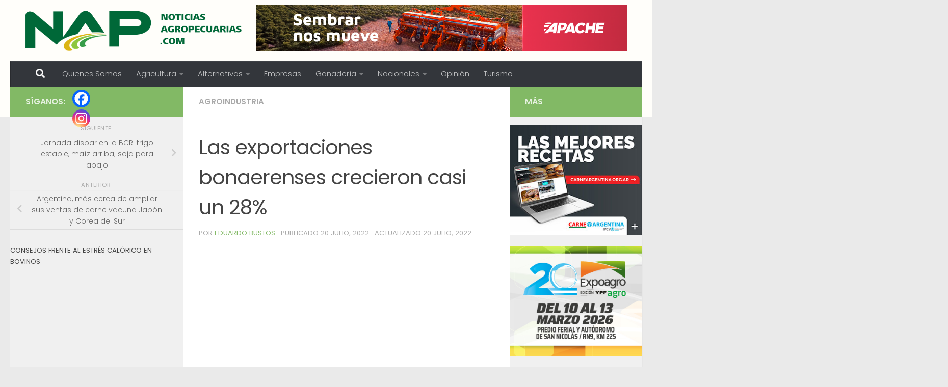

--- FILE ---
content_type: text/html; charset=UTF-8
request_url: https://www.noticiasagropecuarias.com/2022/07/20/las-exportaciones-bonaerenses-crecieron-casi-un-28/
body_size: 25284
content:
<!DOCTYPE html>
<html class="no-js" lang="es-AR" itemscope itemtype="https://schema.org/BlogPosting">
<head>
  <meta charset="UTF-8">
  <meta name="viewport" content="width=device-width, initial-scale=1.0">
  <link rel="profile" href="https://gmpg.org/xfn/11" />
  <link rel="pingback" href="https://www.noticiasagropecuarias.com/xmlrpc.php">

  <title>Las exportaciones bonaerenses crecieron casi un 28% &#8211; Noticias AgroPecuarias</title>
<meta name='robots' content='max-image-preview:large' />
<script>document.documentElement.className = document.documentElement.className.replace("no-js","js");</script>
<link rel="alternate" type="application/rss+xml" title="Noticias AgroPecuarias &raquo; Feed" href="https://www.noticiasagropecuarias.com/feed/" />
<link id="hu-user-gfont" href="//fonts.googleapis.com/css?family=Poppins:300,400,500,600,700&subset=latin-ext" rel="stylesheet" type="text/css"><link rel="alternate" title="oEmbed (JSON)" type="application/json+oembed" href="https://www.noticiasagropecuarias.com/wp-json/oembed/1.0/embed?url=https%3A%2F%2Fwww.noticiasagropecuarias.com%2F2022%2F07%2F20%2Flas-exportaciones-bonaerenses-crecieron-casi-un-28%2F" />
<link rel="alternate" title="oEmbed (XML)" type="text/xml+oembed" href="https://www.noticiasagropecuarias.com/wp-json/oembed/1.0/embed?url=https%3A%2F%2Fwww.noticiasagropecuarias.com%2F2022%2F07%2F20%2Flas-exportaciones-bonaerenses-crecieron-casi-un-28%2F&#038;format=xml" />
<!-- www.noticiasagropecuarias.com is managing ads with Advanced Ads 2.0.16 – https://wpadvancedads.com/ --><script data-wpfc-render="false" id="notic-ready">
			window.advanced_ads_ready=function(e,a){a=a||"complete";var d=function(e){return"interactive"===a?"loading"!==e:"complete"===e};d(document.readyState)?e():document.addEventListener("readystatechange",(function(a){d(a.target.readyState)&&e()}),{once:"interactive"===a})},window.advanced_ads_ready_queue=window.advanced_ads_ready_queue||[];		</script>
		<style id='wp-img-auto-sizes-contain-inline-css'>
img:is([sizes=auto i],[sizes^="auto," i]){contain-intrinsic-size:3000px 1500px}
/*# sourceURL=wp-img-auto-sizes-contain-inline-css */
</style>
<link rel='stylesheet' id='dashicons-css' href='https://www.noticiasagropecuarias.com/wp-includes/css/dashicons.min.css?ver=6.9' media='all' />
<link rel='stylesheet' id='post-views-counter-frontend-css' href='https://www.noticiasagropecuarias.com/wp-content/plugins/post-views-counter/css/frontend.css?ver=1.7.0' media='all' />
<style id='wp-emoji-styles-inline-css'>

	img.wp-smiley, img.emoji {
		display: inline !important;
		border: none !important;
		box-shadow: none !important;
		height: 1em !important;
		width: 1em !important;
		margin: 0 0.07em !important;
		vertical-align: -0.1em !important;
		background: none !important;
		padding: 0 !important;
	}
/*# sourceURL=wp-emoji-styles-inline-css */
</style>
<style id='wp-block-library-inline-css'>
:root{--wp-block-synced-color:#7a00df;--wp-block-synced-color--rgb:122,0,223;--wp-bound-block-color:var(--wp-block-synced-color);--wp-editor-canvas-background:#ddd;--wp-admin-theme-color:#007cba;--wp-admin-theme-color--rgb:0,124,186;--wp-admin-theme-color-darker-10:#006ba1;--wp-admin-theme-color-darker-10--rgb:0,107,160.5;--wp-admin-theme-color-darker-20:#005a87;--wp-admin-theme-color-darker-20--rgb:0,90,135;--wp-admin-border-width-focus:2px}@media (min-resolution:192dpi){:root{--wp-admin-border-width-focus:1.5px}}.wp-element-button{cursor:pointer}:root .has-very-light-gray-background-color{background-color:#eee}:root .has-very-dark-gray-background-color{background-color:#313131}:root .has-very-light-gray-color{color:#eee}:root .has-very-dark-gray-color{color:#313131}:root .has-vivid-green-cyan-to-vivid-cyan-blue-gradient-background{background:linear-gradient(135deg,#00d084,#0693e3)}:root .has-purple-crush-gradient-background{background:linear-gradient(135deg,#34e2e4,#4721fb 50%,#ab1dfe)}:root .has-hazy-dawn-gradient-background{background:linear-gradient(135deg,#faaca8,#dad0ec)}:root .has-subdued-olive-gradient-background{background:linear-gradient(135deg,#fafae1,#67a671)}:root .has-atomic-cream-gradient-background{background:linear-gradient(135deg,#fdd79a,#004a59)}:root .has-nightshade-gradient-background{background:linear-gradient(135deg,#330968,#31cdcf)}:root .has-midnight-gradient-background{background:linear-gradient(135deg,#020381,#2874fc)}:root{--wp--preset--font-size--normal:16px;--wp--preset--font-size--huge:42px}.has-regular-font-size{font-size:1em}.has-larger-font-size{font-size:2.625em}.has-normal-font-size{font-size:var(--wp--preset--font-size--normal)}.has-huge-font-size{font-size:var(--wp--preset--font-size--huge)}.has-text-align-center{text-align:center}.has-text-align-left{text-align:left}.has-text-align-right{text-align:right}.has-fit-text{white-space:nowrap!important}#end-resizable-editor-section{display:none}.aligncenter{clear:both}.items-justified-left{justify-content:flex-start}.items-justified-center{justify-content:center}.items-justified-right{justify-content:flex-end}.items-justified-space-between{justify-content:space-between}.screen-reader-text{border:0;clip-path:inset(50%);height:1px;margin:-1px;overflow:hidden;padding:0;position:absolute;width:1px;word-wrap:normal!important}.screen-reader-text:focus{background-color:#ddd;clip-path:none;color:#444;display:block;font-size:1em;height:auto;left:5px;line-height:normal;padding:15px 23px 14px;text-decoration:none;top:5px;width:auto;z-index:100000}html :where(.has-border-color){border-style:solid}html :where([style*=border-top-color]){border-top-style:solid}html :where([style*=border-right-color]){border-right-style:solid}html :where([style*=border-bottom-color]){border-bottom-style:solid}html :where([style*=border-left-color]){border-left-style:solid}html :where([style*=border-width]){border-style:solid}html :where([style*=border-top-width]){border-top-style:solid}html :where([style*=border-right-width]){border-right-style:solid}html :where([style*=border-bottom-width]){border-bottom-style:solid}html :where([style*=border-left-width]){border-left-style:solid}html :where(img[class*=wp-image-]){height:auto;max-width:100%}:where(figure){margin:0 0 1em}html :where(.is-position-sticky){--wp-admin--admin-bar--position-offset:var(--wp-admin--admin-bar--height,0px)}@media screen and (max-width:600px){html :where(.is-position-sticky){--wp-admin--admin-bar--position-offset:0px}}

/*# sourceURL=wp-block-library-inline-css */
</style><style id='global-styles-inline-css'>
:root{--wp--preset--aspect-ratio--square: 1;--wp--preset--aspect-ratio--4-3: 4/3;--wp--preset--aspect-ratio--3-4: 3/4;--wp--preset--aspect-ratio--3-2: 3/2;--wp--preset--aspect-ratio--2-3: 2/3;--wp--preset--aspect-ratio--16-9: 16/9;--wp--preset--aspect-ratio--9-16: 9/16;--wp--preset--color--black: #000000;--wp--preset--color--cyan-bluish-gray: #abb8c3;--wp--preset--color--white: #ffffff;--wp--preset--color--pale-pink: #f78da7;--wp--preset--color--vivid-red: #cf2e2e;--wp--preset--color--luminous-vivid-orange: #ff6900;--wp--preset--color--luminous-vivid-amber: #fcb900;--wp--preset--color--light-green-cyan: #7bdcb5;--wp--preset--color--vivid-green-cyan: #00d084;--wp--preset--color--pale-cyan-blue: #8ed1fc;--wp--preset--color--vivid-cyan-blue: #0693e3;--wp--preset--color--vivid-purple: #9b51e0;--wp--preset--gradient--vivid-cyan-blue-to-vivid-purple: linear-gradient(135deg,rgb(6,147,227) 0%,rgb(155,81,224) 100%);--wp--preset--gradient--light-green-cyan-to-vivid-green-cyan: linear-gradient(135deg,rgb(122,220,180) 0%,rgb(0,208,130) 100%);--wp--preset--gradient--luminous-vivid-amber-to-luminous-vivid-orange: linear-gradient(135deg,rgb(252,185,0) 0%,rgb(255,105,0) 100%);--wp--preset--gradient--luminous-vivid-orange-to-vivid-red: linear-gradient(135deg,rgb(255,105,0) 0%,rgb(207,46,46) 100%);--wp--preset--gradient--very-light-gray-to-cyan-bluish-gray: linear-gradient(135deg,rgb(238,238,238) 0%,rgb(169,184,195) 100%);--wp--preset--gradient--cool-to-warm-spectrum: linear-gradient(135deg,rgb(74,234,220) 0%,rgb(151,120,209) 20%,rgb(207,42,186) 40%,rgb(238,44,130) 60%,rgb(251,105,98) 80%,rgb(254,248,76) 100%);--wp--preset--gradient--blush-light-purple: linear-gradient(135deg,rgb(255,206,236) 0%,rgb(152,150,240) 100%);--wp--preset--gradient--blush-bordeaux: linear-gradient(135deg,rgb(254,205,165) 0%,rgb(254,45,45) 50%,rgb(107,0,62) 100%);--wp--preset--gradient--luminous-dusk: linear-gradient(135deg,rgb(255,203,112) 0%,rgb(199,81,192) 50%,rgb(65,88,208) 100%);--wp--preset--gradient--pale-ocean: linear-gradient(135deg,rgb(255,245,203) 0%,rgb(182,227,212) 50%,rgb(51,167,181) 100%);--wp--preset--gradient--electric-grass: linear-gradient(135deg,rgb(202,248,128) 0%,rgb(113,206,126) 100%);--wp--preset--gradient--midnight: linear-gradient(135deg,rgb(2,3,129) 0%,rgb(40,116,252) 100%);--wp--preset--font-size--small: 13px;--wp--preset--font-size--medium: 20px;--wp--preset--font-size--large: 36px;--wp--preset--font-size--x-large: 42px;--wp--preset--spacing--20: 0.44rem;--wp--preset--spacing--30: 0.67rem;--wp--preset--spacing--40: 1rem;--wp--preset--spacing--50: 1.5rem;--wp--preset--spacing--60: 2.25rem;--wp--preset--spacing--70: 3.38rem;--wp--preset--spacing--80: 5.06rem;--wp--preset--shadow--natural: 6px 6px 9px rgba(0, 0, 0, 0.2);--wp--preset--shadow--deep: 12px 12px 50px rgba(0, 0, 0, 0.4);--wp--preset--shadow--sharp: 6px 6px 0px rgba(0, 0, 0, 0.2);--wp--preset--shadow--outlined: 6px 6px 0px -3px rgb(255, 255, 255), 6px 6px rgb(0, 0, 0);--wp--preset--shadow--crisp: 6px 6px 0px rgb(0, 0, 0);}:where(.is-layout-flex){gap: 0.5em;}:where(.is-layout-grid){gap: 0.5em;}body .is-layout-flex{display: flex;}.is-layout-flex{flex-wrap: wrap;align-items: center;}.is-layout-flex > :is(*, div){margin: 0;}body .is-layout-grid{display: grid;}.is-layout-grid > :is(*, div){margin: 0;}:where(.wp-block-columns.is-layout-flex){gap: 2em;}:where(.wp-block-columns.is-layout-grid){gap: 2em;}:where(.wp-block-post-template.is-layout-flex){gap: 1.25em;}:where(.wp-block-post-template.is-layout-grid){gap: 1.25em;}.has-black-color{color: var(--wp--preset--color--black) !important;}.has-cyan-bluish-gray-color{color: var(--wp--preset--color--cyan-bluish-gray) !important;}.has-white-color{color: var(--wp--preset--color--white) !important;}.has-pale-pink-color{color: var(--wp--preset--color--pale-pink) !important;}.has-vivid-red-color{color: var(--wp--preset--color--vivid-red) !important;}.has-luminous-vivid-orange-color{color: var(--wp--preset--color--luminous-vivid-orange) !important;}.has-luminous-vivid-amber-color{color: var(--wp--preset--color--luminous-vivid-amber) !important;}.has-light-green-cyan-color{color: var(--wp--preset--color--light-green-cyan) !important;}.has-vivid-green-cyan-color{color: var(--wp--preset--color--vivid-green-cyan) !important;}.has-pale-cyan-blue-color{color: var(--wp--preset--color--pale-cyan-blue) !important;}.has-vivid-cyan-blue-color{color: var(--wp--preset--color--vivid-cyan-blue) !important;}.has-vivid-purple-color{color: var(--wp--preset--color--vivid-purple) !important;}.has-black-background-color{background-color: var(--wp--preset--color--black) !important;}.has-cyan-bluish-gray-background-color{background-color: var(--wp--preset--color--cyan-bluish-gray) !important;}.has-white-background-color{background-color: var(--wp--preset--color--white) !important;}.has-pale-pink-background-color{background-color: var(--wp--preset--color--pale-pink) !important;}.has-vivid-red-background-color{background-color: var(--wp--preset--color--vivid-red) !important;}.has-luminous-vivid-orange-background-color{background-color: var(--wp--preset--color--luminous-vivid-orange) !important;}.has-luminous-vivid-amber-background-color{background-color: var(--wp--preset--color--luminous-vivid-amber) !important;}.has-light-green-cyan-background-color{background-color: var(--wp--preset--color--light-green-cyan) !important;}.has-vivid-green-cyan-background-color{background-color: var(--wp--preset--color--vivid-green-cyan) !important;}.has-pale-cyan-blue-background-color{background-color: var(--wp--preset--color--pale-cyan-blue) !important;}.has-vivid-cyan-blue-background-color{background-color: var(--wp--preset--color--vivid-cyan-blue) !important;}.has-vivid-purple-background-color{background-color: var(--wp--preset--color--vivid-purple) !important;}.has-black-border-color{border-color: var(--wp--preset--color--black) !important;}.has-cyan-bluish-gray-border-color{border-color: var(--wp--preset--color--cyan-bluish-gray) !important;}.has-white-border-color{border-color: var(--wp--preset--color--white) !important;}.has-pale-pink-border-color{border-color: var(--wp--preset--color--pale-pink) !important;}.has-vivid-red-border-color{border-color: var(--wp--preset--color--vivid-red) !important;}.has-luminous-vivid-orange-border-color{border-color: var(--wp--preset--color--luminous-vivid-orange) !important;}.has-luminous-vivid-amber-border-color{border-color: var(--wp--preset--color--luminous-vivid-amber) !important;}.has-light-green-cyan-border-color{border-color: var(--wp--preset--color--light-green-cyan) !important;}.has-vivid-green-cyan-border-color{border-color: var(--wp--preset--color--vivid-green-cyan) !important;}.has-pale-cyan-blue-border-color{border-color: var(--wp--preset--color--pale-cyan-blue) !important;}.has-vivid-cyan-blue-border-color{border-color: var(--wp--preset--color--vivid-cyan-blue) !important;}.has-vivid-purple-border-color{border-color: var(--wp--preset--color--vivid-purple) !important;}.has-vivid-cyan-blue-to-vivid-purple-gradient-background{background: var(--wp--preset--gradient--vivid-cyan-blue-to-vivid-purple) !important;}.has-light-green-cyan-to-vivid-green-cyan-gradient-background{background: var(--wp--preset--gradient--light-green-cyan-to-vivid-green-cyan) !important;}.has-luminous-vivid-amber-to-luminous-vivid-orange-gradient-background{background: var(--wp--preset--gradient--luminous-vivid-amber-to-luminous-vivid-orange) !important;}.has-luminous-vivid-orange-to-vivid-red-gradient-background{background: var(--wp--preset--gradient--luminous-vivid-orange-to-vivid-red) !important;}.has-very-light-gray-to-cyan-bluish-gray-gradient-background{background: var(--wp--preset--gradient--very-light-gray-to-cyan-bluish-gray) !important;}.has-cool-to-warm-spectrum-gradient-background{background: var(--wp--preset--gradient--cool-to-warm-spectrum) !important;}.has-blush-light-purple-gradient-background{background: var(--wp--preset--gradient--blush-light-purple) !important;}.has-blush-bordeaux-gradient-background{background: var(--wp--preset--gradient--blush-bordeaux) !important;}.has-luminous-dusk-gradient-background{background: var(--wp--preset--gradient--luminous-dusk) !important;}.has-pale-ocean-gradient-background{background: var(--wp--preset--gradient--pale-ocean) !important;}.has-electric-grass-gradient-background{background: var(--wp--preset--gradient--electric-grass) !important;}.has-midnight-gradient-background{background: var(--wp--preset--gradient--midnight) !important;}.has-small-font-size{font-size: var(--wp--preset--font-size--small) !important;}.has-medium-font-size{font-size: var(--wp--preset--font-size--medium) !important;}.has-large-font-size{font-size: var(--wp--preset--font-size--large) !important;}.has-x-large-font-size{font-size: var(--wp--preset--font-size--x-large) !important;}
/*# sourceURL=global-styles-inline-css */
</style>

<style id='classic-theme-styles-inline-css'>
/*! This file is auto-generated */
.wp-block-button__link{color:#fff;background-color:#32373c;border-radius:9999px;box-shadow:none;text-decoration:none;padding:calc(.667em + 2px) calc(1.333em + 2px);font-size:1.125em}.wp-block-file__button{background:#32373c;color:#fff;text-decoration:none}
/*# sourceURL=/wp-includes/css/classic-themes.min.css */
</style>
<link rel='stylesheet' id='contact-form-7-css' href='https://www.noticiasagropecuarias.com/wp-content/plugins/contact-form-7/includes/css/styles.css?ver=6.1.4' media='all' />
<link rel='stylesheet' id='ctf_styles-css' href='https://www.noticiasagropecuarias.com/wp-content/plugins/custom-twitter-feeds/css/ctf-styles.min.css?ver=2.3.1' media='all' />
<link rel='stylesheet' id='hueman-main-style-css' href='https://www.noticiasagropecuarias.com/wp-content/themes/hueman/assets/front/css/main.min.css?ver=3.7.27' media='all' />
<style id='hueman-main-style-inline-css'>
body { font-family:'Poppins', sans-serif;font-size:0.94rem }@media only screen and (min-width: 720px) {
        .nav > li { font-size:0.94rem; }
      }::selection { background-color: #82b965; }
::-moz-selection { background-color: #82b965; }a,a>span.hu-external::after,.themeform label .required,#flexslider-featured .flex-direction-nav .flex-next:hover,#flexslider-featured .flex-direction-nav .flex-prev:hover,.post-hover:hover .post-title a,.post-title a:hover,.sidebar.s1 .post-nav li a:hover i,.content .post-nav li a:hover i,.post-related a:hover,.sidebar.s1 .widget_rss ul li a,#footer .widget_rss ul li a,.sidebar.s1 .widget_calendar a,#footer .widget_calendar a,.sidebar.s1 .alx-tab .tab-item-category a,.sidebar.s1 .alx-posts .post-item-category a,.sidebar.s1 .alx-tab li:hover .tab-item-title a,.sidebar.s1 .alx-tab li:hover .tab-item-comment a,.sidebar.s1 .alx-posts li:hover .post-item-title a,#footer .alx-tab .tab-item-category a,#footer .alx-posts .post-item-category a,#footer .alx-tab li:hover .tab-item-title a,#footer .alx-tab li:hover .tab-item-comment a,#footer .alx-posts li:hover .post-item-title a,.comment-tabs li.active a,.comment-awaiting-moderation,.child-menu a:hover,.child-menu .current_page_item > a,.wp-pagenavi a{ color: #82b965; }input[type="submit"],.themeform button[type="submit"],.sidebar.s1 .sidebar-top,.sidebar.s1 .sidebar-toggle,#flexslider-featured .flex-control-nav li a.flex-active,.post-tags a:hover,.sidebar.s1 .widget_calendar caption,#footer .widget_calendar caption,.author-bio .bio-avatar:after,.commentlist li.bypostauthor > .comment-body:after,.commentlist li.comment-author-admin > .comment-body:after{ background-color: #82b965; }.post-format .format-container { border-color: #82b965; }.sidebar.s1 .alx-tabs-nav li.active a,#footer .alx-tabs-nav li.active a,.comment-tabs li.active a,.wp-pagenavi a:hover,.wp-pagenavi a:active,.wp-pagenavi span.current{ border-bottom-color: #82b965!important; }.sidebar.s2 .post-nav li a:hover i,
.sidebar.s2 .widget_rss ul li a,
.sidebar.s2 .widget_calendar a,
.sidebar.s2 .alx-tab .tab-item-category a,
.sidebar.s2 .alx-posts .post-item-category a,
.sidebar.s2 .alx-tab li:hover .tab-item-title a,
.sidebar.s2 .alx-tab li:hover .tab-item-comment a,
.sidebar.s2 .alx-posts li:hover .post-item-title a { color: #82b965; }
.sidebar.s2 .sidebar-top,.sidebar.s2 .sidebar-toggle,.post-comments,.jp-play-bar,.jp-volume-bar-value,.sidebar.s2 .widget_calendar caption{ background-color: #82b965; }.sidebar.s2 .alx-tabs-nav li.active a { border-bottom-color: #82b965; }
.post-comments::before { border-right-color: #82b965; }
      .search-expand,
              #nav-topbar.nav-container { background-color: #fffefa}@media only screen and (min-width: 720px) {
                #nav-topbar .nav ul { background-color: #fffefa; }
              }.is-scrolled #header .nav-container.desktop-sticky,
              .is-scrolled #header .search-expand { background-color: #fffefa; background-color: rgba(255,254,250,0.90) }.is-scrolled .topbar-transparent #nav-topbar.desktop-sticky .nav ul { background-color: #fffefa; background-color: rgba(255,254,250,0.95) }#header { background-color: #fffefa; }
@media only screen and (min-width: 720px) {
  #nav-header .nav ul { background-color: #fffefa; }
}
        #header #nav-mobile { background-color: #33363b; }.is-scrolled #header #nav-mobile { background-color: #33363b; background-color: rgba(51,54,59,0.90) }#nav-header.nav-container, #main-header-search .search-expand { background-color: #33363b; }
@media only screen and (min-width: 720px) {
  #nav-header .nav ul { background-color: #33363b; }
}
        .site-title a img { max-height: 80px; }
/*# sourceURL=hueman-main-style-inline-css */
</style>
<link rel='stylesheet' id='hueman-font-awesome-css' href='https://www.noticiasagropecuarias.com/wp-content/themes/hueman/assets/front/css/font-awesome.min.css?ver=3.7.27' media='all' />
<link rel='stylesheet' id='heateor_sss_frontend_css-css' href='https://www.noticiasagropecuarias.com/wp-content/plugins/sassy-social-share/public/css/sassy-social-share-public.css?ver=3.3.79' media='all' />
<style id='heateor_sss_frontend_css-inline-css'>
.heateor_sss_button_instagram span.heateor_sss_svg,a.heateor_sss_instagram span.heateor_sss_svg{background:radial-gradient(circle at 30% 107%,#fdf497 0,#fdf497 5%,#fd5949 45%,#d6249f 60%,#285aeb 90%)}.heateor_sss_horizontal_sharing .heateor_sss_svg,.heateor_sss_standard_follow_icons_container .heateor_sss_svg{color:#fff;border-width:0px;border-style:solid;border-color:transparent}.heateor_sss_horizontal_sharing .heateorSssTCBackground{color:#666}.heateor_sss_horizontal_sharing span.heateor_sss_svg:hover,.heateor_sss_standard_follow_icons_container span.heateor_sss_svg:hover{border-color:transparent;}.heateor_sss_vertical_sharing span.heateor_sss_svg,.heateor_sss_floating_follow_icons_container span.heateor_sss_svg{color:#fff;border-width:0px;border-style:solid;border-color:transparent;}.heateor_sss_vertical_sharing .heateorSssTCBackground{color:#666;}.heateor_sss_vertical_sharing span.heateor_sss_svg:hover,.heateor_sss_floating_follow_icons_container span.heateor_sss_svg:hover{border-color:transparent;}@media screen and (max-width:783px) {.heateor_sss_vertical_sharing{display:none!important}}
/*# sourceURL=heateor_sss_frontend_css-inline-css */
</style>
<script id="nb-jquery" src="https://www.noticiasagropecuarias.com/wp-includes/js/jquery/jquery.min.js?ver=3.7.1" id="jquery-core-js"></script>
<script src="https://www.noticiasagropecuarias.com/wp-includes/js/jquery/jquery-migrate.min.js?ver=3.4.1" id="jquery-migrate-js"></script>
<script src="https://www.noticiasagropecuarias.com/wp-content/themes/hueman/assets/front/js/libs/mobile-detect.min.js?ver=3.7.27" id="mobile-detect-js" defer></script>

<!-- OG: 3.3.8 -->
<meta property="og:image" content="https://www.noticiasagropecuarias.com/wp-content/uploads/2022/07/EXPORBA.png"><meta property="og:image:secure_url" content="https://www.noticiasagropecuarias.com/wp-content/uploads/2022/07/EXPORBA.png"><meta property="og:image:width" content="697"><meta property="og:image:height" content="497"><meta property="og:image:alt" content="EXPORBA"><meta property="og:image:type" content="image/png"><meta property="og:description" content="De acuerdo a la medición de la cartera provincial el crecimiento respecto de 2019, antes de la pandemia fue del 52,5%. BUENOS AIRES (NAP) Las exportaciones bonaerenses totalizaron en mayo último los U$S3.116 millones, comprado con igual mes de 2021, el mejor registro para este mes desde 2010, en el comienzo de la serie. Además,..."><meta property="og:type" content="article"><meta property="og:locale" content="es_AR"><meta property="og:site_name" content="Noticias AgroPecuarias"><meta property="og:title" content="Las exportaciones bonaerenses crecieron casi un 28%"><meta property="og:url" content="https://www.noticiasagropecuarias.com/2022/07/20/las-exportaciones-bonaerenses-crecieron-casi-un-28/"><meta property="og:updated_time" content="2022-07-20T14:22:10-03:00">
<meta property="article:published_time" content="2022-07-20T16:34:35+00:00"><meta property="article:modified_time" content="2022-07-20T17:22:10+00:00"><meta property="article:section" content="Agroindustria"><meta property="article:author:first_name" content="Eduardo"><meta property="article:author:last_name" content="Bustos"><meta property="article:author:username" content="Eduardo Bustos">
<meta property="twitter:partner" content="ogwp"><meta property="twitter:card" content="summary_large_image"><meta property="twitter:image" content="https://www.noticiasagropecuarias.com/wp-content/uploads/2022/07/EXPORBA.png"><meta property="twitter:image:alt" content="EXPORBA"><meta property="twitter:title" content="Las exportaciones bonaerenses crecieron casi un 28%"><meta property="twitter:description" content="De acuerdo a la medición de la cartera provincial el crecimiento respecto de 2019, antes de la pandemia fue del 52,5%. BUENOS AIRES (NAP) Las exportaciones bonaerenses totalizaron en mayo último..."><meta property="twitter:url" content="https://www.noticiasagropecuarias.com/2022/07/20/las-exportaciones-bonaerenses-crecieron-casi-un-28/"><meta property="twitter:label1" content="Reading time"><meta property="twitter:data1" content="2 minutes">
<meta itemprop="image" content="https://www.noticiasagropecuarias.com/wp-content/uploads/2022/07/EXPORBA.png"><meta itemprop="name" content="Las exportaciones bonaerenses crecieron casi un 28%"><meta itemprop="description" content="De acuerdo a la medición de la cartera provincial el crecimiento respecto de 2019, antes de la pandemia fue del 52,5%. BUENOS AIRES (NAP) Las exportaciones bonaerenses totalizaron en mayo último los U$S3.116 millones, comprado con igual mes de 2021, el mejor registro para este mes desde 2010, en el comienzo de la serie. Además,..."><meta itemprop="datePublished" content="2022-07-20"><meta itemprop="dateModified" content="2022-07-20T17:22:10+00:00">
<meta property="profile:first_name" content="Eduardo"><meta property="profile:last_name" content="Bustos"><meta property="profile:username" content="Eduardo Bustos">
<!-- /OG -->

<link rel="https://api.w.org/" href="https://www.noticiasagropecuarias.com/wp-json/" /><link rel="alternate" title="JSON" type="application/json" href="https://www.noticiasagropecuarias.com/wp-json/wp/v2/posts/58782" /><link rel="EditURI" type="application/rsd+xml" title="RSD" href="https://www.noticiasagropecuarias.com/xmlrpc.php?rsd" />
<meta name="generator" content="WordPress 6.9" />
<link rel="canonical" href="https://www.noticiasagropecuarias.com/2022/07/20/las-exportaciones-bonaerenses-crecieron-casi-un-28/" />
<link rel='shortlink' href='https://www.noticiasagropecuarias.com/?p=58782' />

		<!-- GA Google Analytics @ https://m0n.co/ga -->
		<script type="text/javascript">
			var _gaq = _gaq || [];
			_gaq.push(['_setAccount', 'UA-38477048-1']);
			_gaq.push(['_trackPageview']);
			(function() {
				var ga = document.createElement('script'); ga.type = 'text/javascript'; ga.async = true;
				ga.src = ('https:' == document.location.protocol ? 'https://ssl' : 'http://www') + '.google-analytics.com/ga.js';
				var s = document.getElementsByTagName('script')[0]; s.parentNode.insertBefore(ga, s);
			})();
		</script>

	    <link rel="preload" as="font" type="font/woff2" href="https://www.noticiasagropecuarias.com/wp-content/themes/hueman/assets/front/webfonts/fa-brands-400.woff2?v=5.15.2" crossorigin="anonymous"/>
    <link rel="preload" as="font" type="font/woff2" href="https://www.noticiasagropecuarias.com/wp-content/themes/hueman/assets/front/webfonts/fa-regular-400.woff2?v=5.15.2" crossorigin="anonymous"/>
    <link rel="preload" as="font" type="font/woff2" href="https://www.noticiasagropecuarias.com/wp-content/themes/hueman/assets/front/webfonts/fa-solid-900.woff2?v=5.15.2" crossorigin="anonymous"/>
  <!--[if lt IE 9]>
<script src="https://www.noticiasagropecuarias.com/wp-content/themes/hueman/assets/front/js/ie/html5shiv-printshiv.min.js"></script>
<script src="https://www.noticiasagropecuarias.com/wp-content/themes/hueman/assets/front/js/ie/selectivizr.js"></script>
<![endif]-->
<link rel="icon" href="https://www.noticiasagropecuarias.com/wp-content/uploads/2020/05/favicon.ico" sizes="32x32" />
<link rel="icon" href="https://www.noticiasagropecuarias.com/wp-content/uploads/2020/05/favicon.ico" sizes="192x192" />
<link rel="apple-touch-icon" href="https://www.noticiasagropecuarias.com/wp-content/uploads/2020/05/favicon.ico" />
<meta name="msapplication-TileImage" content="https://www.noticiasagropecuarias.com/wp-content/uploads/2020/05/favicon.ico" />
		<style id="wp-custom-css">
			/*
Podés agregar tu propio CSS aquí.

Hacé clic en el ícono de ayuda de arriba para averiguar más.

Use this field to test small chunks of CSS code. For important CSS customizations, it is recommended to modify the style.css file of a child theme.
http//codex.wordpress.org/Child_Themes
*/

.wpcf7 label { display: block; float: left; width: 95% !important; margin: 9px 0 0 12px; text-align: left; }

.sidebar .widget {
    padding: 15px 0px 00px;
}

.entry.excerpt {
    font-size: 1em;
    color: #000000;
}

body {
    color: #000000;
}

#header .hu-pad {
    padding-top: 10px !important;
    padding-bottom: 10px !important;
}

.heateor_sss_sharing_title{
   display: none;
}

.div.heateor_sss_sharing_ul {
  display: none !important;
}

.post-category {
  background-color: #f5f5f5!important;
}



.sidebar-top group{
  display: none !important;
}

.site-description {display:none !important;}

		</style>
		</head>

<body class="nb-3-3-8 nimble-no-local-data-skp__post_post_58782 nimble-no-group-site-tmpl-skp__all_post wp-singular post-template-default single single-post postid-58782 single-format-standard wp-custom-logo wp-embed-responsive wp-theme-hueman sek-hide-rc-badge col-3cm full-width header-desktop-sticky header-mobile-sticky hueman-3-7-27 chrome aa-prefix-notic-">
<div id="wrapper">
  <a class="screen-reader-text skip-link" href="#content">Skip to content</a>
  
  <header id="header" class="main-menu-mobile-on one-mobile-menu main_menu header-ads-desktop  topbar-transparent no-header-img">
        <nav class="nav-container group mobile-menu mobile-sticky " id="nav-mobile" data-menu-id="header-1">
  <div class="mobile-title-logo-in-header"><p class="site-title">                  <a class="custom-logo-link" href="https://www.noticiasagropecuarias.com/" rel="home" title="Noticias AgroPecuarias | Página de Inicio"><img src="https://www.noticiasagropecuarias.com/wp-content/uploads/2020/02/cropped-logo-NAP-ok3.png" alt="Noticias AgroPecuarias" width="600" height="112"/></a>                </p></div>
        
                    <!-- <div class="ham__navbar-toggler collapsed" aria-expanded="false">
          <div class="ham__navbar-span-wrapper">
            <span class="ham-toggler-menu__span"></span>
          </div>
        </div> -->
        <button class="ham__navbar-toggler-two collapsed" title="Menu" aria-expanded="false">
          <span class="ham__navbar-span-wrapper">
            <span class="line line-1"></span>
            <span class="line line-2"></span>
            <span class="line line-3"></span>
          </span>
        </button>
            
      <div class="nav-text"></div>
      <div class="nav-wrap container">
                  <ul class="nav container-inner group mobile-search">
                            <li>
                  <form role="search" method="get" class="search-form" action="https://www.noticiasagropecuarias.com/">
				<label>
					<span class="screen-reader-text">Buscar:</span>
					<input type="search" class="search-field" placeholder="Buscar &hellip;" value="" name="s" />
				</label>
				<input type="submit" class="search-submit" value="Buscar" />
			</form>                </li>
                      </ul>
                <ul id="menu-mainmenu" class="nav container-inner group"><li id="menu-item-4853" class="menu-item menu-item-type-post_type menu-item-object-page menu-item-4853"><a href="https://www.noticiasagropecuarias.com/quienes-somos/">Quienes Somos</a></li>
<li id="menu-item-4801" class="menu-item menu-item-type-taxonomy menu-item-object-category menu-item-has-children menu-item-4801"><a href="https://www.noticiasagropecuarias.com/category/articulos12/">Agricultura</a>
<ul class="sub-menu">
	<li id="menu-item-11809" class="menu-item menu-item-type-taxonomy menu-item-object-category menu-item-11809"><a href="https://www.noticiasagropecuarias.com/category/clima/">Clima</a></li>
	<li id="menu-item-4828" class="menu-item menu-item-type-taxonomy menu-item-object-category menu-item-4828"><a href="https://www.noticiasagropecuarias.com/category/articulos12/cultivos-intensivos/">Economías Regionales</a></li>
	<li id="menu-item-4829" class="menu-item menu-item-type-taxonomy menu-item-object-category menu-item-4829"><a href="https://www.noticiasagropecuarias.com/category/articulos12/girasol/">Girasol</a></li>
	<li id="menu-item-4830" class="menu-item menu-item-type-taxonomy menu-item-object-category menu-item-4830"><a href="https://www.noticiasagropecuarias.com/category/articulos12/maiz/">Maíz</a></li>
	<li id="menu-item-4827" class="menu-item menu-item-type-taxonomy menu-item-object-category menu-item-4827"><a href="https://www.noticiasagropecuarias.com/category/articulos12/soja/">Soja</a></li>
	<li id="menu-item-4826" class="menu-item menu-item-type-taxonomy menu-item-object-category menu-item-4826"><a href="https://www.noticiasagropecuarias.com/category/articulos12/trigo/">Trigo</a></li>
</ul>
</li>
<li id="menu-item-4805" class="menu-item menu-item-type-taxonomy menu-item-object-category menu-item-has-children menu-item-4805"><a href="https://www.noticiasagropecuarias.com/category/articulos8/">Alternativas</a>
<ul class="sub-menu">
	<li id="menu-item-4846" class="menu-item menu-item-type-taxonomy menu-item-object-category menu-item-4846"><a href="https://www.noticiasagropecuarias.com/category/articulos8/forestacion/">Forestación</a></li>
	<li id="menu-item-4847" class="menu-item menu-item-type-taxonomy menu-item-object-category menu-item-4847"><a href="https://www.noticiasagropecuarias.com/category/articulos8/frutihorticultura/">Frutihorticultura</a></li>
	<li id="menu-item-4848" class="menu-item menu-item-type-taxonomy menu-item-object-category menu-item-4848"><a href="https://www.noticiasagropecuarias.com/category/articulos8/pesca/">Pesca</a></li>
</ul>
</li>
<li id="menu-item-18607" class="menu-item menu-item-type-taxonomy menu-item-object-category menu-item-18607"><a href="https://www.noticiasagropecuarias.com/category/empresas/">Empresas</a></li>
<li id="menu-item-4839" class="menu-item menu-item-type-taxonomy menu-item-object-category menu-item-has-children menu-item-4839"><a href="https://www.noticiasagropecuarias.com/category/ganaderia/">Ganadería</a>
<ul class="sub-menu">
	<li id="menu-item-4841" class="menu-item menu-item-type-taxonomy menu-item-object-category menu-item-4841"><a href="https://www.noticiasagropecuarias.com/category/ganaderia/bovinos/">Bovinos</a></li>
	<li id="menu-item-4840" class="menu-item menu-item-type-taxonomy menu-item-object-category menu-item-4840"><a href="https://www.noticiasagropecuarias.com/category/ganaderia/lecheria/">Lechería</a></li>
	<li id="menu-item-4842" class="menu-item menu-item-type-taxonomy menu-item-object-category menu-item-4842"><a href="https://www.noticiasagropecuarias.com/category/ganaderia/ovinos/">Ovinos</a></li>
	<li id="menu-item-4843" class="menu-item menu-item-type-taxonomy menu-item-object-category menu-item-4843"><a href="https://www.noticiasagropecuarias.com/category/ganaderia/porcinos/">Porcinos</a></li>
</ul>
</li>
<li id="menu-item-4800" class="menu-item menu-item-type-taxonomy menu-item-object-category menu-item-has-children menu-item-4800"><a href="https://www.noticiasagropecuarias.com/category/nacionales/">Nacionales</a>
<ul class="sub-menu">
	<li id="menu-item-11808" class="menu-item menu-item-type-taxonomy menu-item-object-category menu-item-11808"><a href="https://www.noticiasagropecuarias.com/category/agenda/">Agenda</a></li>
	<li id="menu-item-70904" class="menu-item menu-item-type-taxonomy menu-item-object-category menu-item-has-children menu-item-70904"><a href="https://www.noticiasagropecuarias.com/category/exposiciones/">Exposiciones</a>
	<ul class="sub-menu">
		<li id="menu-item-70905" class="menu-item menu-item-type-taxonomy menu-item-object-category menu-item-70905"><a href="https://www.noticiasagropecuarias.com/category/expoagro/">Expoagro</a></li>
		<li id="menu-item-16120" class="menu-item menu-item-type-taxonomy menu-item-object-category menu-item-16120"><a href="https://www.noticiasagropecuarias.com/category/rural/">Rural</a></li>
	</ul>
</li>
	<li id="menu-item-11806" class="menu-item menu-item-type-taxonomy menu-item-object-category menu-item-11806"><a href="https://www.noticiasagropecuarias.com/category/internacionales/">Internacionales</a></li>
	<li id="menu-item-11807" class="menu-item menu-item-type-taxonomy menu-item-object-category menu-item-11807"><a href="https://www.noticiasagropecuarias.com/category/mercosur/">Mercosur</a></li>
</ul>
</li>
<li id="menu-item-4849" class="menu-item menu-item-type-taxonomy menu-item-object-category menu-item-4849"><a href="https://www.noticiasagropecuarias.com/category/opinion/">Opinión</a></li>
<li id="menu-item-18225" class="menu-item menu-item-type-taxonomy menu-item-object-category menu-item-18225"><a href="https://www.noticiasagropecuarias.com/category/turismo/">Turismo</a></li>
</ul>      </div>
</nav><!--/#nav-topbar-->  
  
  <div class="container group">
        <div class="container-inner">

                    <div class="group hu-pad central-header-zone">
                  <div class="logo-tagline-group">
                      <p class="site-title">                  <a class="custom-logo-link" href="https://www.noticiasagropecuarias.com/" rel="home" title="Noticias AgroPecuarias | Página de Inicio"><img src="https://www.noticiasagropecuarias.com/wp-content/uploads/2020/02/cropped-logo-NAP-ok3.png" alt="Noticias AgroPecuarias" width="600" height="112"/></a>                </p>                                                <p class="site-description">NAP es un sitio de noticias especializado en el mundo agropecuario y de la alimentación, con base en Argentina</p>
                                        </div>

                                        <div id="header-widgets">
                          <div class="widget notic-widget"><a href="https://apache.com.ar/" target="_blank" aria-label="728 x 90"><img src="https://www.noticiasagropecuarias.com/wp-content/uploads/2025/07/728-x-90.png" alt=""  width="728" height="90"   /></a></div>                      </div><!--/#header-ads-->
                                </div>
      
                <nav class="nav-container group desktop-menu " id="nav-header" data-menu-id="header-2">
    <div class="nav-text"><!-- put your mobile menu text here --></div>

  <div class="nav-wrap container">
          <div id="main-header-search" class="container">
        <div class="container-inner">
          <button class="toggle-search"><i class="fas fa-search"></i></button>
          <div class="search-expand">
            <div class="search-expand-inner"><form role="search" method="get" class="search-form" action="https://www.noticiasagropecuarias.com/">
				<label>
					<span class="screen-reader-text">Buscar:</span>
					<input type="search" class="search-field" placeholder="Buscar &hellip;" value="" name="s" />
				</label>
				<input type="submit" class="search-submit" value="Buscar" />
			</form></div>
          </div>
        </div><!--/.container-inner-->
      </div><!--/.container-->
        <ul id="menu-mainmenu-1" class="nav container-inner group"><li class="menu-item menu-item-type-post_type menu-item-object-page menu-item-4853"><a href="https://www.noticiasagropecuarias.com/quienes-somos/">Quienes Somos</a></li>
<li class="menu-item menu-item-type-taxonomy menu-item-object-category menu-item-has-children menu-item-4801"><a href="https://www.noticiasagropecuarias.com/category/articulos12/">Agricultura</a>
<ul class="sub-menu">
	<li class="menu-item menu-item-type-taxonomy menu-item-object-category menu-item-11809"><a href="https://www.noticiasagropecuarias.com/category/clima/">Clima</a></li>
	<li class="menu-item menu-item-type-taxonomy menu-item-object-category menu-item-4828"><a href="https://www.noticiasagropecuarias.com/category/articulos12/cultivos-intensivos/">Economías Regionales</a></li>
	<li class="menu-item menu-item-type-taxonomy menu-item-object-category menu-item-4829"><a href="https://www.noticiasagropecuarias.com/category/articulos12/girasol/">Girasol</a></li>
	<li class="menu-item menu-item-type-taxonomy menu-item-object-category menu-item-4830"><a href="https://www.noticiasagropecuarias.com/category/articulos12/maiz/">Maíz</a></li>
	<li class="menu-item menu-item-type-taxonomy menu-item-object-category menu-item-4827"><a href="https://www.noticiasagropecuarias.com/category/articulos12/soja/">Soja</a></li>
	<li class="menu-item menu-item-type-taxonomy menu-item-object-category menu-item-4826"><a href="https://www.noticiasagropecuarias.com/category/articulos12/trigo/">Trigo</a></li>
</ul>
</li>
<li class="menu-item menu-item-type-taxonomy menu-item-object-category menu-item-has-children menu-item-4805"><a href="https://www.noticiasagropecuarias.com/category/articulos8/">Alternativas</a>
<ul class="sub-menu">
	<li class="menu-item menu-item-type-taxonomy menu-item-object-category menu-item-4846"><a href="https://www.noticiasagropecuarias.com/category/articulos8/forestacion/">Forestación</a></li>
	<li class="menu-item menu-item-type-taxonomy menu-item-object-category menu-item-4847"><a href="https://www.noticiasagropecuarias.com/category/articulos8/frutihorticultura/">Frutihorticultura</a></li>
	<li class="menu-item menu-item-type-taxonomy menu-item-object-category menu-item-4848"><a href="https://www.noticiasagropecuarias.com/category/articulos8/pesca/">Pesca</a></li>
</ul>
</li>
<li class="menu-item menu-item-type-taxonomy menu-item-object-category menu-item-18607"><a href="https://www.noticiasagropecuarias.com/category/empresas/">Empresas</a></li>
<li class="menu-item menu-item-type-taxonomy menu-item-object-category menu-item-has-children menu-item-4839"><a href="https://www.noticiasagropecuarias.com/category/ganaderia/">Ganadería</a>
<ul class="sub-menu">
	<li class="menu-item menu-item-type-taxonomy menu-item-object-category menu-item-4841"><a href="https://www.noticiasagropecuarias.com/category/ganaderia/bovinos/">Bovinos</a></li>
	<li class="menu-item menu-item-type-taxonomy menu-item-object-category menu-item-4840"><a href="https://www.noticiasagropecuarias.com/category/ganaderia/lecheria/">Lechería</a></li>
	<li class="menu-item menu-item-type-taxonomy menu-item-object-category menu-item-4842"><a href="https://www.noticiasagropecuarias.com/category/ganaderia/ovinos/">Ovinos</a></li>
	<li class="menu-item menu-item-type-taxonomy menu-item-object-category menu-item-4843"><a href="https://www.noticiasagropecuarias.com/category/ganaderia/porcinos/">Porcinos</a></li>
</ul>
</li>
<li class="menu-item menu-item-type-taxonomy menu-item-object-category menu-item-has-children menu-item-4800"><a href="https://www.noticiasagropecuarias.com/category/nacionales/">Nacionales</a>
<ul class="sub-menu">
	<li class="menu-item menu-item-type-taxonomy menu-item-object-category menu-item-11808"><a href="https://www.noticiasagropecuarias.com/category/agenda/">Agenda</a></li>
	<li class="menu-item menu-item-type-taxonomy menu-item-object-category menu-item-has-children menu-item-70904"><a href="https://www.noticiasagropecuarias.com/category/exposiciones/">Exposiciones</a>
	<ul class="sub-menu">
		<li class="menu-item menu-item-type-taxonomy menu-item-object-category menu-item-70905"><a href="https://www.noticiasagropecuarias.com/category/expoagro/">Expoagro</a></li>
		<li class="menu-item menu-item-type-taxonomy menu-item-object-category menu-item-16120"><a href="https://www.noticiasagropecuarias.com/category/rural/">Rural</a></li>
	</ul>
</li>
	<li class="menu-item menu-item-type-taxonomy menu-item-object-category menu-item-11806"><a href="https://www.noticiasagropecuarias.com/category/internacionales/">Internacionales</a></li>
	<li class="menu-item menu-item-type-taxonomy menu-item-object-category menu-item-11807"><a href="https://www.noticiasagropecuarias.com/category/mercosur/">Mercosur</a></li>
</ul>
</li>
<li class="menu-item menu-item-type-taxonomy menu-item-object-category menu-item-4849"><a href="https://www.noticiasagropecuarias.com/category/opinion/">Opinión</a></li>
<li class="menu-item menu-item-type-taxonomy menu-item-object-category menu-item-18225"><a href="https://www.noticiasagropecuarias.com/category/turismo/">Turismo</a></li>
</ul>  </div>
</nav><!--/#nav-header-->      
    </div><!--/.container-inner-->
      </div><!--/.container-->

</header><!--/#header-->
  
  <div class="container" id="page">
    <div class="container-inner">
            <div class="main">
        <div class="main-inner group">
          
              <main class="content" id="content">
              <div class="page-title hu-pad group">
          	    		<ul class="meta-single group">
    			<li class="category"><a href="https://www.noticiasagropecuarias.com/category/agroindustria/" rel="category tag">Agroindustria</a></li>
    			    		</ul>
            
    </div><!--/.page-title-->
          <div class="hu-pad group">
              <article class="post-58782 post type-post status-publish format-standard has-post-thumbnail hentry category-agroindustria">
    <div class="post-inner group">

      <h1 class="post-title entry-title">Las exportaciones bonaerenses crecieron casi un 28%</h1>
  <p class="post-byline">
       por     <span class="vcard author">
       <span class="fn"><a href="https://www.noticiasagropecuarias.com/author/eduardo/" title="Entradas de Eduardo Bustos" rel="author">Eduardo Bustos</a></span>
     </span>
     &middot;
                            
                                Publicado <time class="published" datetime="2022-07-20T13:34:35-03:00">20 julio, 2022</time>
                &middot; Actualizado <time class="updated" datetime="2022-07-20T14:22:10-03:00">20 julio, 2022</time>
                      </p>

                                      <div class="image-container">
              <img  width="697" height="497"  src="[data-uri]" data-src="https://www.noticiasagropecuarias.com/wp-content/uploads/2022/07/EXPORBA.png"  class="attachment-full size-full no-lazy wp-post-image" alt="" decoding="async" fetchpriority="high" data-srcset="https://www.noticiasagropecuarias.com/wp-content/uploads/2022/07/EXPORBA.png 697w, https://www.noticiasagropecuarias.com/wp-content/uploads/2022/07/EXPORBA-300x214.png 300w" data-sizes="(max-width: 697px) 100vw, 697px" />            </div>
              
      <div class="clear"></div>

      <div class="entry themeform">
        <div class="entry-inner">
          <div class='heateorSssClear'></div><div  class='heateor_sss_sharing_container heateor_sss_horizontal_sharing' data-heateor-sss-href='https://www.noticiasagropecuarias.com/2022/07/20/las-exportaciones-bonaerenses-crecieron-casi-un-28/'><div class='heateor_sss_sharing_title' style="font-weight:bold" >Spread the love</div><div class="heateor_sss_sharing_ul"><a aria-label="Facebook" class="heateor_sss_facebook" href="https://www.facebook.com/sharer/sharer.php?u=https%3A%2F%2Fwww.noticiasagropecuarias.com%2F2022%2F07%2F20%2Flas-exportaciones-bonaerenses-crecieron-casi-un-28%2F" title="Facebook" rel="nofollow noopener" target="_blank" style="font-size:32px!important;box-shadow:none;display:inline-block;vertical-align:middle"><span class="heateor_sss_svg" style="background-color:#0765FE;width:30px;height:30px;border-radius:999px;display:inline-block;opacity:1;float:left;font-size:32px;box-shadow:none;display:inline-block;font-size:16px;padding:0 4px;vertical-align:middle;background-repeat:repeat;overflow:hidden;padding:0;cursor:pointer;box-sizing:content-box"><svg style="display:block;border-radius:999px;" focusable="false" aria-hidden="true" xmlns="http://www.w3.org/2000/svg" width="100%" height="100%" viewBox="0 0 32 32"><path fill="#fff" d="M28 16c0-6.627-5.373-12-12-12S4 9.373 4 16c0 5.628 3.875 10.35 9.101 11.647v-7.98h-2.474V16H13.1v-1.58c0-4.085 1.849-5.978 5.859-5.978.76 0 2.072.15 2.608.298v3.325c-.283-.03-.775-.045-1.386-.045-1.967 0-2.728.745-2.728 2.683V16h3.92l-.673 3.667h-3.247v8.245C23.395 27.195 28 22.135 28 16Z"></path></svg></span></a><a aria-label="X" class="heateor_sss_button_x" href="https://twitter.com/intent/tweet?text=Las%20exportaciones%20bonaerenses%20crecieron%20casi%20un%2028%25&url=https%3A%2F%2Fwww.noticiasagropecuarias.com%2F2022%2F07%2F20%2Flas-exportaciones-bonaerenses-crecieron-casi-un-28%2F" title="X" rel="nofollow noopener" target="_blank" style="font-size:32px!important;box-shadow:none;display:inline-block;vertical-align:middle"><span class="heateor_sss_svg heateor_sss_s__default heateor_sss_s_x" style="background-color:#2a2a2a;width:30px;height:30px;border-radius:999px;display:inline-block;opacity:1;float:left;font-size:32px;box-shadow:none;display:inline-block;font-size:16px;padding:0 4px;vertical-align:middle;background-repeat:repeat;overflow:hidden;padding:0;cursor:pointer;box-sizing:content-box"><svg width="100%" height="100%" style="display:block;border-radius:999px;" focusable="false" aria-hidden="true" xmlns="http://www.w3.org/2000/svg" viewBox="0 0 32 32"><path fill="#fff" d="M21.751 7h3.067l-6.7 7.658L26 25.078h-6.172l-4.833-6.32-5.531 6.32h-3.07l7.167-8.19L6 7h6.328l4.37 5.777L21.75 7Zm-1.076 16.242h1.7L11.404 8.74H9.58l11.094 14.503Z"></path></svg></span></a><a aria-label="Linkedin" class="heateor_sss_button_linkedin" href="https://www.linkedin.com/sharing/share-offsite/?url=https%3A%2F%2Fwww.noticiasagropecuarias.com%2F2022%2F07%2F20%2Flas-exportaciones-bonaerenses-crecieron-casi-un-28%2F" title="Linkedin" rel="nofollow noopener" target="_blank" style="font-size:32px!important;box-shadow:none;display:inline-block;vertical-align:middle"><span class="heateor_sss_svg heateor_sss_s__default heateor_sss_s_linkedin" style="background-color:#0077b5;width:30px;height:30px;border-radius:999px;display:inline-block;opacity:1;float:left;font-size:32px;box-shadow:none;display:inline-block;font-size:16px;padding:0 4px;vertical-align:middle;background-repeat:repeat;overflow:hidden;padding:0;cursor:pointer;box-sizing:content-box"><svg style="display:block;border-radius:999px;" focusable="false" aria-hidden="true" xmlns="http://www.w3.org/2000/svg" width="100%" height="100%" viewBox="0 0 32 32"><path d="M6.227 12.61h4.19v13.48h-4.19V12.61zm2.095-6.7a2.43 2.43 0 0 1 0 4.86c-1.344 0-2.428-1.09-2.428-2.43s1.084-2.43 2.428-2.43m4.72 6.7h4.02v1.84h.058c.56-1.058 1.927-2.176 3.965-2.176 4.238 0 5.02 2.792 5.02 6.42v7.395h-4.183v-6.56c0-1.564-.03-3.574-2.178-3.574-2.18 0-2.514 1.7-2.514 3.46v6.668h-4.187V12.61z" fill="#fff"></path></svg></span></a><a aria-label="Whatsapp" class="heateor_sss_whatsapp" href="https://api.whatsapp.com/send?text=Las%20exportaciones%20bonaerenses%20crecieron%20casi%20un%2028%25%20https%3A%2F%2Fwww.noticiasagropecuarias.com%2F2022%2F07%2F20%2Flas-exportaciones-bonaerenses-crecieron-casi-un-28%2F" title="Whatsapp" rel="nofollow noopener" target="_blank" style="font-size:32px!important;box-shadow:none;display:inline-block;vertical-align:middle"><span class="heateor_sss_svg" style="background-color:#55eb4c;width:30px;height:30px;border-radius:999px;display:inline-block;opacity:1;float:left;font-size:32px;box-shadow:none;display:inline-block;font-size:16px;padding:0 4px;vertical-align:middle;background-repeat:repeat;overflow:hidden;padding:0;cursor:pointer;box-sizing:content-box"><svg style="display:block;border-radius:999px;" focusable="false" aria-hidden="true" xmlns="http://www.w3.org/2000/svg" width="100%" height="100%" viewBox="-6 -5 40 40"><path class="heateor_sss_svg_stroke heateor_sss_no_fill" stroke="#fff" stroke-width="2" fill="none" d="M 11.579798566743314 24.396926207859085 A 10 10 0 1 0 6.808479557110079 20.73576436351046"></path><path d="M 7 19 l -1 6 l 6 -1" class="heateor_sss_no_fill heateor_sss_svg_stroke" stroke="#fff" stroke-width="2" fill="none"></path><path d="M 10 10 q -1 8 8 11 c 5 -1 0 -6 -1 -3 q -4 -3 -5 -5 c 4 -2 -1 -5 -1 -4" fill="#fff"></path></svg></span></a><a aria-label="Telegram" class="heateor_sss_button_telegram" href="https://telegram.me/share/url?url=https%3A%2F%2Fwww.noticiasagropecuarias.com%2F2022%2F07%2F20%2Flas-exportaciones-bonaerenses-crecieron-casi-un-28%2F&text=Las%20exportaciones%20bonaerenses%20crecieron%20casi%20un%2028%25" title="Telegram" rel="nofollow noopener" target="_blank" style="font-size:32px!important;box-shadow:none;display:inline-block;vertical-align:middle"><span class="heateor_sss_svg heateor_sss_s__default heateor_sss_s_telegram" style="background-color:#3da5f1;width:30px;height:30px;border-radius:999px;display:inline-block;opacity:1;float:left;font-size:32px;box-shadow:none;display:inline-block;font-size:16px;padding:0 4px;vertical-align:middle;background-repeat:repeat;overflow:hidden;padding:0;cursor:pointer;box-sizing:content-box"><svg style="display:block;border-radius:999px;" focusable="false" aria-hidden="true" xmlns="http://www.w3.org/2000/svg" width="100%" height="100%" viewBox="0 0 32 32"><path fill="#fff" d="M25.515 6.896L6.027 14.41c-1.33.534-1.322 1.276-.243 1.606l5 1.56 1.72 5.66c.226.625.115.873.77.873.506 0 .73-.235 1.012-.51l2.43-2.363 5.056 3.734c.93.514 1.602.25 1.834-.863l3.32-15.638c.338-1.363-.52-1.98-1.41-1.577z"></path></svg></span></a><a aria-label="Instagram" class="heateor_sss_button_instagram" href="https://www.instagram.com/" title="Instagram" rel="nofollow noopener" target="_blank" style="font-size:32px!important;box-shadow:none;display:inline-block;vertical-align:middle"><span class="heateor_sss_svg" style="background-color:#53beee;width:30px;height:30px;border-radius:999px;display:inline-block;opacity:1;float:left;font-size:32px;box-shadow:none;display:inline-block;font-size:16px;padding:0 4px;vertical-align:middle;background-repeat:repeat;overflow:hidden;padding:0;cursor:pointer;box-sizing:content-box"><svg style="display:block;border-radius:999px;" version="1.1" viewBox="-10 -10 148 148" width="100%" height="100%" xml:space="preserve" xmlns="http://www.w3.org/2000/svg" xmlns:xlink="http://www.w3.org/1999/xlink"><g><g><path d="M86,112H42c-14.336,0-26-11.663-26-26V42c0-14.337,11.664-26,26-26h44c14.337,0,26,11.663,26,26v44 C112,100.337,100.337,112,86,112z M42,24c-9.925,0-18,8.074-18,18v44c0,9.925,8.075,18,18,18h44c9.926,0,18-8.075,18-18V42 c0-9.926-8.074-18-18-18H42z" fill="#fff"></path></g><g><path d="M64,88c-13.234,0-24-10.767-24-24c0-13.234,10.766-24,24-24s24,10.766,24,24C88,77.233,77.234,88,64,88z M64,48c-8.822,0-16,7.178-16,16s7.178,16,16,16c8.822,0,16-7.178,16-16S72.822,48,64,48z" fill="#fff"></path></g><g><circle cx="89.5" cy="38.5" fill="#fff" r="5.5"></circle></g></g></svg></span></a><a aria-label="Skype" class="heateor_sss_button_skype" href="https://web.skype.com/share?url=https%3A%2F%2Fwww.noticiasagropecuarias.com%2F2022%2F07%2F20%2Flas-exportaciones-bonaerenses-crecieron-casi-un-28%2F" title="Skype" rel="nofollow noopener" target="_blank" style="font-size:32px!important;box-shadow:none;display:inline-block;vertical-align:middle"><span class="heateor_sss_svg heateor_sss_s__default heateor_sss_s_skype" style="background-color:#00aff0;width:30px;height:30px;border-radius:999px;display:inline-block;opacity:1;float:left;font-size:32px;box-shadow:none;display:inline-block;font-size:16px;padding:0 4px;vertical-align:middle;background-repeat:repeat;overflow:hidden;padding:0;cursor:pointer;box-sizing:content-box"><svg style="display:block;border-radius:999px;" focusable="false" aria-hidden="true" xmlns="http://www.w3.org/2000/svg" width="100%" height="100%" viewBox="0 0 32 32"><path fill="#fff" d="M27.15 18c-.007.04-.012.084-.02.126l-.04-.24.06.113c.124-.678.19-1.37.19-2.06 0-1.53-.3-3.013-.892-4.41a11.273 11.273 0 0 0-2.43-3.602 11.288 11.288 0 0 0-8.012-3.32c-.72 0-1.443.068-2.146.203h-.005c.04.023.08.04.118.063l-.238-.037c.04-.01.08-.018.12-.026a6.717 6.717 0 0 0-3.146-.787 6.67 6.67 0 0 0-4.748 1.965A6.7 6.7 0 0 0 4 10.738c0 1.14.293 2.262.844 3.253.007-.04.012-.08.02-.12l.04.238-.06-.114c-.112.643-.17 1.3-.17 1.954a11.285 11.285 0 0 0 3.32 8.012c1.04 1.04 2.25 1.86 3.602 2.43 1.397.592 2.882.89 4.412.89.666 0 1.334-.06 1.985-.175-.038-.02-.077-.04-.116-.063l.242.04c-.046.01-.088.015-.13.02a6.68 6.68 0 0 0 3.3.87 6.661 6.661 0 0 0 4.743-1.963A6.666 6.666 0 0 0 28 21.26c0-1.145-.295-2.27-.85-3.264zm-11.098 4.885c-4.027 0-5.828-1.98-5.828-3.463 0-.76.562-1.294 1.336-1.294 1.723 0 1.277 2.474 4.49 2.474 1.647 0 2.556-.893 2.556-1.808 0-.55-.27-1.16-1.355-1.426l-3.58-.895c-2.88-.723-3.405-2.282-3.405-3.748 0-3.043 2.865-4.186 5.556-4.186 2.478 0 5.4 1.37 5.4 3.192 0 .783-.677 1.237-1.45 1.237-1.472 0-1.2-2.035-4.163-2.035-1.47 0-2.285.666-2.285 1.618 0 .95 1.16 1.254 2.17 1.484l2.65.587c2.905.647 3.64 2.342 3.64 3.94 0 2.47-1.895 4.318-5.726 4.318z"></path></svg></span></a><a aria-label="Threads" class="heateor_sss_button_threads" href="https://www.threads.net/intent/post?text=Las%20exportaciones%20bonaerenses%20crecieron%20casi%20un%2028%25%20https%3A%2F%2Fwww.noticiasagropecuarias.com%2F2022%2F07%2F20%2Flas-exportaciones-bonaerenses-crecieron-casi-un-28%2F" title="Threads" rel="nofollow noopener" target="_blank" style="font-size:32px!important;box-shadow:none;display:inline-block;vertical-align:middle"><span class="heateor_sss_svg heateor_sss_s__default heateor_sss_s_threads" style="background-color:#000;width:30px;height:30px;border-radius:999px;display:inline-block;opacity:1;float:left;font-size:32px;box-shadow:none;display:inline-block;font-size:16px;padding:0 4px;vertical-align:middle;background-repeat:repeat;overflow:hidden;padding:0;cursor:pointer;box-sizing:content-box"><svg width="100%" height="100%" style="display:block;border-radius:999px;" focusable="false" aria-hidden="true" viewBox="-100 -100 648 712" xmlns="http://www.w3.org/2000/svg"><path fill="#fff" d="M331.5 235.7c2.2 .9 4.2 1.9 6.3 2.8c29.2 14.1 50.6 35.2 61.8 61.4c15.7 36.5 17.2 95.8-30.3 143.2c-36.2 36.2-80.3 52.5-142.6 53h-.3c-70.2-.5-124.1-24.1-160.4-70.2c-32.3-41-48.9-98.1-49.5-169.6V256v-.2C17 184.3 33.6 127.2 65.9 86.2C102.2 40.1 156.2 16.5 226.4 16h.3c70.3 .5 124.9 24 162.3 69.9c18.4 22.7 32 50 40.6 81.7l-40.4 10.8c-7.1-25.8-17.8-47.8-32.2-65.4c-29.2-35.8-73-54.2-130.5-54.6c-57 .5-100.1 18.8-128.2 54.4C72.1 146.1 58.5 194.3 58 256c.5 61.7 14.1 109.9 40.3 143.3c28 35.6 71.2 53.9 128.2 54.4c51.4-.4 85.4-12.6 113.7-40.9c32.3-32.2 31.7-71.8 21.4-95.9c-6.1-14.2-17.1-26-31.9-34.9c-3.7 26.9-11.8 48.3-24.7 64.8c-17.1 21.8-41.4 33.6-72.7 35.3c-23.6 1.3-46.3-4.4-63.9-16c-20.8-13.8-33-34.8-34.3-59.3c-2.5-48.3 35.7-83 95.2-86.4c21.1-1.2 40.9-.3 59.2 2.8c-2.4-14.8-7.3-26.6-14.6-35.2c-10-11.7-25.6-17.7-46.2-17.8H227c-16.6 0-39 4.6-53.3 26.3l-34.4-23.6c19.2-29.1 50.3-45.1 87.8-45.1h.8c62.6 .4 99.9 39.5 103.7 107.7l-.2 .2zm-156 68.8c1.3 25.1 28.4 36.8 54.6 35.3c25.6-1.4 54.6-11.4 59.5-73.2c-13.2-2.9-27.8-4.4-43.4-4.4c-4.8 0-9.6 .1-14.4 .4c-42.9 2.4-57.2 23.2-56.2 41.8l-.1 .1z"></path></svg></span></a><a aria-label="SMS" class="heateor_sss_button_sms" href="sms:?&body=Las%20exportaciones%20bonaerenses%20crecieron%20casi%20un%2028%25%20https%3A%2F%2Fwww.noticiasagropecuarias.com%2F2022%2F07%2F20%2Flas-exportaciones-bonaerenses-crecieron-casi-un-28%2F" title="SMS" rel="nofollow noopener" style="font-size:32px!important;box-shadow:none;display:inline-block;vertical-align:middle"><span class="heateor_sss_svg heateor_sss_s__default heateor_sss_s_sms" style="background-color:#6ebe45;width:30px;height:30px;border-radius:999px;display:inline-block;opacity:1;float:left;font-size:32px;box-shadow:none;display:inline-block;font-size:16px;padding:0 4px;vertical-align:middle;background-repeat:repeat;overflow:hidden;padding:0;cursor:pointer;box-sizing:content-box"><svg style="display:block;border-radius:999px;" focusable="false" aria-hidden="true" xmlns="http://www.w3.org/2000/svg" width="100%" height="100%" viewBox="0 0 32 32"><path fill="#fff" d="M16 3.543c-7.177 0-13 4.612-13 10.294 0 3.35 2.027 6.33 5.16 8.21 1.71 1.565 1.542 4.08-.827 6.41 2.874 0 7.445-1.698 8.462-4.34H16c7.176 0 13-4.605 13-10.285s-5.824-10.29-13-10.29zM9.045 17.376c-.73 0-1.45-.19-1.81-.388l.294-1.194c.384.2.98.398 1.6.398.66 0 1.01-.275 1.01-.692 0-.398-.302-.625-1.07-.9-1.06-.37-1.753-.957-1.753-1.886 0-1.09.91-1.924 2.415-1.924.72 0 1.25.152 1.63.322l-.322 1.166a3.037 3.037 0 0 0-1.336-.303c-.625 0-.93.284-.93.616 0 .41.36.59 1.186.9 1.127.42 1.658 1.01 1.658 1.91.003 1.07-.822 1.98-2.575 1.98zm9.053-.095l-.095-2.44a72.993 72.993 0 0 1-.057-2.626h-.028a35.41 35.41 0 0 1-.71 2.475l-.778 2.49h-1.128l-.682-2.473a29.602 29.602 0 0 1-.578-2.493h-.02c-.037.863-.065 1.85-.112 2.645l-.114 2.425H12.46l.407-6.386h1.924l.63 2.13c.2.74.397 1.536.54 2.285h.027a52.9 52.9 0 0 1 .607-2.293l.683-2.12h1.886l.35 6.386H18.1zm4.09.1c-.73 0-1.45-.19-1.81-.39l.293-1.194c.39.2.99.398 1.605.398.663 0 1.014-.275 1.014-.692 0-.396-.305-.623-1.07-.9-1.064-.37-1.755-.955-1.755-1.884 0-1.09.91-1.924 2.416-1.924.72 0 1.25.153 1.63.323l-.322 1.166a3.038 3.038 0 0 0-1.337-.303c-.625 0-.93.284-.93.616 0 .408.36.588 1.186.9 1.127.42 1.658 1.006 1.658 1.906.002 1.07-.823 1.98-2.576 1.98z"></path></svg></span></a><a aria-label="Gmail" class="heateor_sss_button_google_gmail" href="https://mail.google.com/mail/?ui=2&view=cm&fs=1&tf=1&su=Las%20exportaciones%20bonaerenses%20crecieron%20casi%20un%2028%25&body=Link:https%3A%2F%2Fwww.noticiasagropecuarias.com%2F2022%2F07%2F20%2Flas-exportaciones-bonaerenses-crecieron-casi-un-28%2F" title="Google Gmail" rel="nofollow noopener" target="_blank" style="font-size:32px!important;box-shadow:none;display:inline-block;vertical-align:middle"><span class="heateor_sss_svg heateor_sss_s__default heateor_sss_s_Google_Gmail" style="background-color:#e5e5e5;width:30px;height:30px;border-radius:999px;display:inline-block;opacity:1;float:left;font-size:32px;box-shadow:none;display:inline-block;font-size:16px;padding:0 4px;vertical-align:middle;background-repeat:repeat;overflow:hidden;padding:0;cursor:pointer;box-sizing:content-box"><svg style="display:block;border-radius:999px;" focusable="false" aria-hidden="true" xmlns="http://www.w3.org/2000/svg" width="100%" height="100%" viewBox="0 0 32 32"><path fill="#fff" d="M2.902 6.223h26.195v19.554H2.902z"></path><path fill="#E14C41" class="heateor_sss_no_fill" d="M2.902 25.777h26.195V6.223H2.902v19.554zm22.44-4.007v3.806H6.955v-3.6h.032l.093-.034 6.9-5.558 2.09 1.77 1.854-1.63 7.42 5.246zm0-.672l-7.027-4.917 7.028-6.09V21.1zm-1.17-14.67l-.947.905c-2.356 2.284-4.693 4.75-7.17 6.876l-.078.06L8.062 6.39l16.11.033zm-10.597 9.61l-6.62 5.294.016-10.914 6.607 5.62"></path></svg></span></a><a class="heateor_sss_more" aria-label="More" title="More" rel="nofollow noopener" style="font-size: 32px!important;border:0;box-shadow:none;display:inline-block!important;font-size:16px;padding:0 4px;vertical-align: middle;display:inline;" href="https://www.noticiasagropecuarias.com/2022/07/20/las-exportaciones-bonaerenses-crecieron-casi-un-28/" onclick="event.preventDefault()"><span class="heateor_sss_svg" style="background-color:#ee8e2d;width:30px;height:30px;border-radius:999px;display:inline-block!important;opacity:1;float:left;font-size:32px!important;box-shadow:none;display:inline-block;font-size:16px;padding:0 4px;vertical-align:middle;display:inline;background-repeat:repeat;overflow:hidden;padding:0;cursor:pointer;box-sizing:content-box;" onclick="heateorSssMoreSharingPopup(this, 'https://www.noticiasagropecuarias.com/2022/07/20/las-exportaciones-bonaerenses-crecieron-casi-un-28/', 'Las%20exportaciones%20bonaerenses%20crecieron%20casi%20un%2028%25', '' )"><svg xmlns="http://www.w3.org/2000/svg" xmlns:xlink="http://www.w3.org/1999/xlink" viewBox="-.3 0 32 32" version="1.1" width="100%" height="100%" style="display:block;border-radius:999px;" xml:space="preserve"><g><path fill="#fff" d="M18 14V8h-4v6H8v4h6v6h4v-6h6v-4h-6z" fill-rule="evenodd"></path></g></svg></span></a></div><div class="heateorSssClear"></div></div><div class='heateorSssClear'></div><div class="post-views content-post post-58782 entry-meta load-static">
				<span class="post-views-label">Vistas:</span> <span class="post-views-count">1424</span>
			</div><p><strong><em>De acuerdo a la medición de la cartera provincial el crecimiento respecto de 2019, antes de la pandemia fue del 52,5%.</em></strong><span id="more-58782"></span></p>
<p><strong><img  decoding="async" class="size-medium wp-image-58783 alignright"  src="[data-uri]" data-src="https://www.noticiasagropecuarias.com/wp-content/uploads/2022/07/EXPORBA-300x214.png"  alt="" width="300" height="214" data-srcset="https://www.noticiasagropecuarias.com/wp-content/uploads/2022/07/EXPORBA-300x214.png 300w, https://www.noticiasagropecuarias.com/wp-content/uploads/2022/07/EXPORBA.png 697w" data-sizes="(max-width: 300px) 100vw, 300px" />BUENOS AIRES (NAP)</strong> Las exportaciones bonaerenses totalizaron en mayo último los U$S3.116 millones, comprado con igual mes de 2021, el mejor registro para este mes desde 2010, en el comienzo de la serie.</p>
<p>Además, el valor fue un 52,5% superior al de mayo de 2019, pre-pandemia.  La mayor contribución se dio en Combustibles y Energía (60,7%), seguido por el rubro de Manufacturas de Origen Industrial (51,5%).</p>
<p>El ministro de Hacienda y Finanzas, Pablo López, destacó que: “Las exportaciones provinciales continúan mostrando un desempeño que bate récords históricos: los USD 3.116 millones alcanzados en mayo son el mayor valor para ese mes desde el comienzo de la serie, en 2010. No se trata sólo de precios favorables sino de cantidades vendidas: en el acumulado a mayo, las toneladas exportadas fueron las más altas desde que se tiene registro de las exportaciones provinciales.”</p>
<p>“Tanto en montos como en cantidades, la provincia de Buenos Aires está consolidando su perfil exportador en todos los grandes rubros. La sostenibilidad externa de Argentina necesita una Provincia integrada y dinámica, que sea capaz de aportar más divisas y valor agregado a la matriz productiva nacional. Estamos trabajando para alcanzar ese objetivo”, concluyó.</p>
<h3 style="text-align: center;"><span style="color: #339966;"><em><strong>Las exportaciones de MOA sumaron en mayo U$S 1.120M</strong></em></span></h3>
<p>El informe de Exportaciones Provinciales que realiza la Dirección Provincial de Estadística del Ministerio de Hacienda y Finanzas destacó que en 2022 se obtuvieron los mejores registros para un mes de mayo de la serie de datos disponible en exportaciones totales.</p>
<p>La mejora también se produjo en Manufacturas de Origen Agropecuario, que alcanzaron los USD 1120 millones y una suba del 26% en relación a mayo de 2021, y Combustibles y Energía, con ventas por USD 296 millones y una suba del 98,1%. Por su parte, los Productos Primarios tuvieron ventas por USD 697 millones y una suba del 24,1% y las Manufacturas de Origen Industrial, alcanzaron los USD 1003 millones y registraron un aumento del 19,8%.</p>
<p>El principal socio comercial de la Provincia durante mayo de 2022 fue Brasil, con 584 millones de dólares y una suba de 19,9% respecto al mismo mes de 2021. El segundo principal destino fue China que alcanzó los 262 millones de dólares; seguido por India que registró compras por 201 millones de dólares.</p>
<p><strong>Datos acumulados enero-mayo 2022</strong></p>
<p>En el acumulado a mayo de 2022, las exportaciones de la provincia de Buenos Aires crecieron 35,3% respecto al mismo período del año anterior y alcanzaron los 13.738 millones de dólares: el valor más alto para un acumulado a mayo desde el comienzo de la serie, en 2010.</p>
<p>Para más información pueden ver el informe completo de la Dirección Provincial de Estadística haciendo <a href="http://www.estadistica.ec.gba.gov.ar/dpe/images/EXPO-PBA_Mayo_2022.pdf" target="_blank" rel="noopener noreferrer">click aquí.</a></p>
<p><strong>(NoticiasAgroPecuarias)</strong></p>
<p>&nbsp;</p>
<p>&nbsp;</p>
          <nav class="pagination group">
                      </nav><!--/.pagination-->
        </div>

        
        <div class="clear"></div>
      </div><!--/.entry-->

    </div><!--/.post-inner-->
  </article><!--/.post-->

<div class="clear"></div>





<h4 class="heading">
	<i class="far fa-hand-point-right"></i>También le puede interesar...</h4>

<ul class="related-posts group">
  		<li class="related post-hover">
		<article class="post-24976 post type-post status-publish format-standard hentry category-agroindustria category-alternativas tag-agroindustria tag-bangladesh tag-chia tag-etchevehere tag-india tag-limon">

			<div class="post-thumbnail">
				<a href="https://www.noticiasagropecuarias.com/2019/07/22/argentina-exportara-limones-y-chia-a-india/" class="hu-rel-post-thumb">
					        <svg class="hu-svg-placeholder thumb-medium-empty" id="696c5e149eff8" viewBox="0 0 1792 1792" xmlns="http://www.w3.org/2000/svg"><path d="M928 832q0-14-9-23t-23-9q-66 0-113 47t-47 113q0 14 9 23t23 9 23-9 9-23q0-40 28-68t68-28q14 0 23-9t9-23zm224 130q0 106-75 181t-181 75-181-75-75-181 75-181 181-75 181 75 75 181zm-1024 574h1536v-128h-1536v128zm1152-574q0-159-112.5-271.5t-271.5-112.5-271.5 112.5-112.5 271.5 112.5 271.5 271.5 112.5 271.5-112.5 112.5-271.5zm-1024-642h384v-128h-384v128zm-128 192h1536v-256h-828l-64 128h-644v128zm1664-256v1280q0 53-37.5 90.5t-90.5 37.5h-1536q-53 0-90.5-37.5t-37.5-90.5v-1280q0-53 37.5-90.5t90.5-37.5h1536q53 0 90.5 37.5t37.5 90.5z"/></svg>
         <img class="hu-img-placeholder" src="https://www.noticiasagropecuarias.com/wp-content/themes/hueman/assets/front/img/thumb-medium-empty.png" alt="Argentina exportará limones y chía a India" data-hu-post-id="696c5e149eff8" />																			</a>
							</div><!--/.post-thumbnail-->

			<div class="related-inner">

				<h4 class="post-title entry-title">
					<a href="https://www.noticiasagropecuarias.com/2019/07/22/argentina-exportara-limones-y-chia-a-india/" rel="bookmark">Argentina exportará limones y chía a India</a>
				</h4><!--/.post-title-->

				<div class="post-meta group">
					<p class="post-date">
  <time class="published updated" datetime="2019-07-22 16:01:47">22 julio, 2019</time>
</p>

  <p class="post-byline" style="display:none">&nbsp;por    <span class="vcard author">
      <span class="fn"><a href="https://www.noticiasagropecuarias.com/author/gabriel/" title="Entradas de Gabriel Quaizel" rel="author">Gabriel Quaizel</a></span>
    </span> &middot; Published <span class="published">22 julio, 2019</span>
     &middot; Last modified <span class="updated">23 julio, 2019</span>  </p>
				</div><!--/.post-meta-->

			</div><!--/.related-inner-->

		</article>
	</li><!--/.related-->
		<li class="related post-hover">
		<article class="post-23780 post type-post status-publish format-standard hentry category-agroindustria tag-carnes tag-etchevehere tag-frigorifico">

			<div class="post-thumbnail">
				<a href="https://www.noticiasagropecuarias.com/2019/06/03/la-anonima-entro-en-la-elite-del-sello-alimentos-argentinos/" class="hu-rel-post-thumb">
					        <svg class="hu-svg-placeholder thumb-medium-empty" id="696c5e14a5023" viewBox="0 0 1792 1792" xmlns="http://www.w3.org/2000/svg"><path d="M928 832q0-14-9-23t-23-9q-66 0-113 47t-47 113q0 14 9 23t23 9 23-9 9-23q0-40 28-68t68-28q14 0 23-9t9-23zm224 130q0 106-75 181t-181 75-181-75-75-181 75-181 181-75 181 75 75 181zm-1024 574h1536v-128h-1536v128zm1152-574q0-159-112.5-271.5t-271.5-112.5-271.5 112.5-112.5 271.5 112.5 271.5 271.5 112.5 271.5-112.5 112.5-271.5zm-1024-642h384v-128h-384v128zm-128 192h1536v-256h-828l-64 128h-644v128zm1664-256v1280q0 53-37.5 90.5t-90.5 37.5h-1536q-53 0-90.5-37.5t-37.5-90.5v-1280q0-53 37.5-90.5t90.5-37.5h1536q53 0 90.5 37.5t37.5 90.5z"/></svg>
         <img class="hu-img-placeholder" src="https://www.noticiasagropecuarias.com/wp-content/themes/hueman/assets/front/img/thumb-medium-empty.png" alt="La Anónima entró en la élite del sello &#8220;Alimentos Argentinos&#8221;" data-hu-post-id="696c5e14a5023" />																			</a>
							</div><!--/.post-thumbnail-->

			<div class="related-inner">

				<h4 class="post-title entry-title">
					<a href="https://www.noticiasagropecuarias.com/2019/06/03/la-anonima-entro-en-la-elite-del-sello-alimentos-argentinos/" rel="bookmark">La Anónima entró en la élite del sello &#8220;Alimentos Argentinos&#8221;</a>
				</h4><!--/.post-title-->

				<div class="post-meta group">
					<p class="post-date">
  <time class="published updated" datetime="2019-06-03 20:49:07">3 junio, 2019</time>
</p>

  <p class="post-byline" style="display:none">&nbsp;por    <span class="vcard author">
      <span class="fn"><a href="https://www.noticiasagropecuarias.com/author/eduardo/" title="Entradas de Eduardo Bustos" rel="author">Eduardo Bustos</a></span>
    </span> &middot; Published <span class="published">3 junio, 2019</span>
      </p>
				</div><!--/.post-meta-->

			</div><!--/.related-inner-->

		</article>
	</li><!--/.related-->
		<li class="related post-hover">
		<article class="post-34565 post type-post status-publish format-standard hentry category-agroindustria category-internacionales tag-agricolas tag-america tag-aumento tag-exportaciones tag-latina">

			<div class="post-thumbnail">
				<a href="https://www.noticiasagropecuarias.com/2020/07/12/las-exportaciones-agricolas-de-latam-y-el-caribe-muestran-signos-de-recuoeracion/" class="hu-rel-post-thumb">
					        <svg class="hu-svg-placeholder thumb-medium-empty" id="696c5e14aabca" viewBox="0 0 1792 1792" xmlns="http://www.w3.org/2000/svg"><path d="M928 832q0-14-9-23t-23-9q-66 0-113 47t-47 113q0 14 9 23t23 9 23-9 9-23q0-40 28-68t68-28q14 0 23-9t9-23zm224 130q0 106-75 181t-181 75-181-75-75-181 75-181 181-75 181 75 75 181zm-1024 574h1536v-128h-1536v128zm1152-574q0-159-112.5-271.5t-271.5-112.5-271.5 112.5-112.5 271.5 112.5 271.5 271.5 112.5 271.5-112.5 112.5-271.5zm-1024-642h384v-128h-384v128zm-128 192h1536v-256h-828l-64 128h-644v128zm1664-256v1280q0 53-37.5 90.5t-90.5 37.5h-1536q-53 0-90.5-37.5t-37.5-90.5v-1280q0-53 37.5-90.5t90.5-37.5h1536q53 0 90.5 37.5t37.5 90.5z"/></svg>
         <img class="hu-img-placeholder" src="https://www.noticiasagropecuarias.com/wp-content/themes/hueman/assets/front/img/thumb-medium-empty.png" alt="Las exportaciones agrícolas de Latam y el Caribe muestran signos de recuperación" data-hu-post-id="696c5e14aabca" />																			</a>
							</div><!--/.post-thumbnail-->

			<div class="related-inner">

				<h4 class="post-title entry-title">
					<a href="https://www.noticiasagropecuarias.com/2020/07/12/las-exportaciones-agricolas-de-latam-y-el-caribe-muestran-signos-de-recuoeracion/" rel="bookmark">Las exportaciones agrícolas de Latam y el Caribe muestran signos de recuperación</a>
				</h4><!--/.post-title-->

				<div class="post-meta group">
					<p class="post-date">
  <time class="published updated" datetime="2020-07-12 18:24:09">12 julio, 2020</time>
</p>

  <p class="post-byline" style="display:none">&nbsp;por    <span class="vcard author">
      <span class="fn"><a href="https://www.noticiasagropecuarias.com/author/eduardo/" title="Entradas de Eduardo Bustos" rel="author">Eduardo Bustos</a></span>
    </span> &middot; Published <span class="published">12 julio, 2020</span>
     &middot; Last modified <span class="updated">13 julio, 2020</span>  </p>
				</div><!--/.post-meta-->

			</div><!--/.related-inner-->

		</article>
	</li><!--/.related-->
		  
</ul><!--/.post-related-->


          </div><!--/.hu-pad-->
            </main><!--/.content-->
          

	<div class="sidebar s1 collapsed" data-position="left" data-layout="col-3cm" data-sb-id="s1">

		<button class="sidebar-toggle" title="Ampliar barra lateral"><i class="fas sidebar-toggle-arrows"></i></button>

		<div class="sidebar-content">

			           			<div class="sidebar-top group">
                        <p>Síganos:</p>                      			</div>
			
				<ul class="post-nav group">
				<li class="next"><strong>Siguiente&nbsp;</strong><a href="https://www.noticiasagropecuarias.com/2022/07/20/jornada-dispar-en-la-bcr-trigo-estable-maiz-arriba-soja-para-abajo/" rel="next"><i class="fas fa-chevron-right"></i><span>Jornada dispar en la BCR: trigo estable, maíz arriba; soja para abajo</span></a></li>
		
				<li class="previous"><strong>Anterior&nbsp;</strong><a href="https://www.noticiasagropecuarias.com/2022/07/20/argentina-cerca-de-ampliar-sus-venrtas-de-carne-vacuna-japon-y-corea-del-sur/" rel="prev"><i class="fas fa-chevron-left"></i><span>Argentina, más cerca de ampliar sus ventas de carne vacuna Japón y Corea del Sur</span></a></li>
			</ul>

			
			<div id="heateor_sss_follow-2" class="widget widget_heateor_sss_follow"><div style="position:fixed;top:3px;left:120px;width:35px" class="heateor_sss_follow_icons_container"><div class="heateor_sss_follow_ul"><a class="heateor_sss_facebook" href="https://web.facebook.com/noticiasagropecuarias" title="Facebook" rel="noopener" target="_blank" style="font-size:32px!important;box-shadow:none;display:inline-block;vertical-align:middle"><span style="background-color:#0765FE;display:inline-block;opacity:1;float:left;font-size:32px;box-shadow:none;display:inline-block;font-size:16px;padding:0 4px;vertical-align:middle;background-repeat:repeat;overflow:hidden;padding:0;cursor:pointer;width:35px;height:35px;border-radius:999px" class="heateor_sss_svg"><svg focusable="false" aria-hidden="true" xmlns="http://www.w3.org/2000/svg" width="100%" height="100%" viewBox="0 0 32 32"><path fill="#fff" d="M28 16c0-6.627-5.373-12-12-12S4 9.373 4 16c0 5.628 3.875 10.35 9.101 11.647v-7.98h-2.474V16H13.1v-1.58c0-4.085 1.849-5.978 5.859-5.978.76 0 2.072.15 2.608.298v3.325c-.283-.03-.775-.045-1.386-.045-1.967 0-2.728.745-2.728 2.683V16h3.92l-.673 3.667h-3.247v8.245C23.395 27.195 28 22.135 28 16Z"></path></svg></span></a><a class="heateor_sss_instagram" href="https://www.instagram.com/infonap/?hl=es-la" title="Instagram" rel="noopener" target="_blank" style="font-size:32px!important;box-shadow:none;display:inline-block;vertical-align:middle"><span style="background-color:#53beee;display:inline-block;opacity:1;float:left;font-size:32px;box-shadow:none;display:inline-block;font-size:16px;padding:0 4px;vertical-align:middle;background-repeat:repeat;overflow:hidden;padding:0;cursor:pointer;width:35px;height:35px;border-radius:999px" class="heateor_sss_svg"><svg height="100%" width="100%" version="1.1" viewBox="-10 -10 148 148" xml:space="preserve" xmlns="http://www.w3.org/2000/svg" xmlns:xlink="http://www.w3.org/1999/xlink"><g><g><path d="M86,112H42c-14.336,0-26-11.663-26-26V42c0-14.337,11.664-26,26-26h44c14.337,0,26,11.663,26,26v44    C112,100.337,100.337,112,86,112z M42,24c-9.925,0-18,8.074-18,18v44c0,9.925,8.075,18,18,18h44c9.926,0,18-8.075,18-18V42    c0-9.926-8.074-18-18-18H42z" fill="#fff"></path></g><g><path d="M64,88c-13.234,0-24-10.767-24-24c0-13.234,10.766-24,24-24s24,10.766,24,24C88,77.233,77.234,88,64,88z M64,48c-8.822,0-16,7.178-16,16s7.178,16,16,16c8.822,0,16-7.178,16-16S72.822,48,64,48z" fill="#fff"></path></g><g><circle cx="89.5" cy="38.5" fill="#fff" r="5.5"></circle></g></g></svg></span></a></div><div style="clear:both"></div></div></div><div id="alxvideo-12" class="widget widget_hu_video">
<h3 class="widget-title">Consejos frente al estrés calórico en bovinos</h3><div class="video-container"><iframe title="Estrés calórico en bovinos" width="500" height="281" src="https://www.youtube.com/embed/R2bzW5CjeoU?feature=oembed&wmode=opaque" frameborder="0" allow="accelerometer; autoplay; clipboard-write; encrypted-media; gyroscope; picture-in-picture; web-share" referrerpolicy="strict-origin-when-cross-origin" allowfullscreen></iframe></div></div>
<div id="alxvideo-13" class="widget widget_hu_video">
<h3 class="widget-title">Manejo de soja &#039;de segunda&#039;</h3><div class="video-container"><iframe title="SIEMBRA SOJA DE SEGUNDA" width="500" height="281" src="https://www.youtube.com/embed/zzabON1Op_0?feature=oembed&wmode=opaque" frameborder="0" allow="accelerometer; autoplay; clipboard-write; encrypted-media; gyroscope; picture-in-picture; web-share" referrerpolicy="strict-origin-when-cross-origin" allowfullscreen></iframe></div></div>
<div id="custom-twitter-feeds-widget-2" class="widget widget_custom-twitter-feeds-widget">
<!-- Custom Twitter Feeds by Smash Balloon -->
<div id="ctf" class=" ctf ctf-type-usertimeline ctf-rebranded ctf-feed-1  ctf-styles ctf-list ctf-regular-style"   data-ctfshortcode="{&quot;feed&quot;:&quot;1&quot;}"   data-ctfdisablelinks="false" data-ctflinktextcolor="#" data-header-size="small" data-feedid="1" data-postid="58782"  data-feed="1" data-ctfintents="1"  data-ctfneeded="-144">
        <div class="ctf-tweets">
   		
<div  class="ctf-item ctf-author-infonap ctf-new"  id="2012140200923942939" >

	
	<div class="ctf-author-box">
		<div class="ctf-author-box-link">
	        									<a href="https://twitter.com/infonap" class="ctf-author-avatar" target="_blank" rel="noopener noreferrer" >
													<img src="https://pbs.twimg.com/profile_images/378800000443591345/e859bf4429b7941d0dd58f3b114e4446_normal.jpeg" alt="infonap" width="48" height="48">
											</a>
				
									<a href="https://twitter.com/infonap" target="_blank" rel="noopener noreferrer" class="ctf-author-name" >NAP Noticias AgroPec</a>
										<a href="https://twitter.com/infonap" class="ctf-author-screenname" target="_blank" rel="noopener noreferrer" >@infonap</a>
					<span class="ctf-screename-sep">&middot;</span>
					        
							<div class="ctf-tweet-meta" >
					<a href="https://twitter.com/infonap/status/2012140200923942939" class="ctf-tweet-date" target="_blank" rel="noopener noreferrer" >16 Ene</a>
				</div>
					</div>
	    			<div class="ctf-corner-logo" >
				<svg width="30" height="30" viewBox="0 0 30 30" fill="none" xmlns="http://www.w3.org/2000/svg"><path d="M21.1161 6.27344H24.2289L17.4284 14.0459L25.4286 24.6225H19.1645L14.2583 18.2079L8.6444 24.6225H5.52976L12.8035 16.309L5.12891 6.27344H11.552L15.9868 12.1367L21.1161 6.27344ZM20.0236 22.7594H21.7484L10.6148 8.03871H8.7639L20.0236 22.7594Z" fill="black"/>
			</svg>			</div>
		
	</div>
	<div class="ctf-tweet-content">
		                <p class="ctf-tweet-text">
                    Stocks récord de peras en el hemisferio norte presionan al comercio internacional                                     </p>
                        	</div>

		
	<div class="ctf-tweet-actions" >
		
		<a href="https://twitter.com/intent/tweet?in_reply_to=2012140200923942939&#038;related=infonap" class="ctf-reply" target="_blank" rel="noopener noreferrer">
			<svg class="svg-inline--fa fa-w-16" viewBox="0 0 24 24" aria-label="reply" role="img" xmlns="http://www.w3.org/2000/svg"><g><path fill="currentColor" d="M14.046 2.242l-4.148-.01h-.002c-4.374 0-7.8 3.427-7.8 7.802 0 4.098 3.186 7.206 7.465 7.37v3.828c0 .108.044.286.12.403.142.225.384.347.632.347.138 0 .277-.038.402-.118.264-.168 6.473-4.14 8.088-5.506 1.902-1.61 3.04-3.97 3.043-6.312v-.017c-.006-4.367-3.43-7.787-7.8-7.788zm3.787 12.972c-1.134.96-4.862 3.405-6.772 4.643V16.67c0-.414-.335-.75-.75-.75h-.396c-3.66 0-6.318-2.476-6.318-5.886 0-3.534 2.768-6.302 6.3-6.302l4.147.01h.002c3.532 0 6.3 2.766 6.302 6.296-.003 1.91-.942 3.844-2.514 5.176z"></path></g></svg>			<span class="ctf-screenreader">Reply on Twitter 2012140200923942939</span>
		</a>

		<a href="https://twitter.com/intent/retweet?tweet_id=2012140200923942939&#038;related=infonap" class="ctf-retweet" target="_blank" rel="noopener noreferrer"><svg class="svg-inline--fa fa-w-16" viewBox="0 0 24 24" aria-hidden="true" aria-label="retweet" role="img"><path fill="currentColor" d="M23.77 15.67c-.292-.293-.767-.293-1.06 0l-2.22 2.22V7.65c0-2.068-1.683-3.75-3.75-3.75h-5.85c-.414 0-.75.336-.75.75s.336.75.75.75h5.85c1.24 0 2.25 1.01 2.25 2.25v10.24l-2.22-2.22c-.293-.293-.768-.293-1.06 0s-.294.768 0 1.06l3.5 3.5c.145.147.337.22.53.22s.383-.072.53-.22l3.5-3.5c.294-.292.294-.767 0-1.06zm-10.66 3.28H7.26c-1.24 0-2.25-1.01-2.25-2.25V6.46l2.22 2.22c.148.147.34.22.532.22s.384-.073.53-.22c.293-.293.293-.768 0-1.06l-3.5-3.5c-.293-.294-.768-.294-1.06 0l-3.5 3.5c-.294.292-.294.767 0 1.06s.767.293 1.06 0l2.22-2.22V16.7c0 2.068 1.683 3.75 3.75 3.75h5.85c.414 0 .75-.336.75-.75s-.337-.75-.75-.75z"></path></svg>			<span class="ctf-screenreader">Retweet on Twitter 2012140200923942939</span>
			<span class="ctf-action-count ctf-retweet-count"></span>
		</a>

		<a href="https://twitter.com/intent/like?tweet_id=2012140200923942939&#038;related=infonap" class="ctf-like" target="_blank" rel="nofollow noopener noreferrer">
			<svg class="svg-inline--fa fa-w-16" viewBox="0 0 24 24" aria-hidden="true" aria-label="like" role="img" xmlns="http://www.w3.org/2000/svg"><g><path fill="currentColor" d="M12 21.638h-.014C9.403 21.59 1.95 14.856 1.95 8.478c0-3.064 2.525-5.754 5.403-5.754 2.29 0 3.83 1.58 4.646 2.73.814-1.148 2.354-2.73 4.645-2.73 2.88 0 5.404 2.69 5.404 5.755 0 6.376-7.454 13.11-10.037 13.157H12zM7.354 4.225c-2.08 0-3.903 1.988-3.903 4.255 0 5.74 7.034 11.596 8.55 11.658 1.518-.062 8.55-5.917 8.55-11.658 0-2.267-1.823-4.255-3.903-4.255-2.528 0-3.94 2.936-3.952 2.965-.23.562-1.156.562-1.387 0-.014-.03-1.425-2.965-3.954-2.965z"></path></g></svg>			<span class="ctf-screenreader">Like on Twitter 2012140200923942939</span>
			<span class="ctf-action-count ctf-favorite-count"></span>
		</a>
		
					<a href="https://twitter.com/infonap/status/2012140200923942939" class="ctf-twitterlink" target="_blank" rel="nofollow noopener noreferrer" >
				<span >Twitter</span>
				<span class="ctf-screenreader">2012140200923942939</span>
			</a>
			</div>
</div>
<div  class="ctf-item ctf-author-infonap ctf-new"  id="2012137921923711134" >

	
	<div class="ctf-author-box">
		<div class="ctf-author-box-link">
	        									<a href="https://twitter.com/infonap" class="ctf-author-avatar" target="_blank" rel="noopener noreferrer" >
													<img src="https://pbs.twimg.com/profile_images/378800000443591345/e859bf4429b7941d0dd58f3b114e4446_normal.jpeg" alt="infonap" width="48" height="48">
											</a>
				
									<a href="https://twitter.com/infonap" target="_blank" rel="noopener noreferrer" class="ctf-author-name" >NAP Noticias AgroPec</a>
										<a href="https://twitter.com/infonap" class="ctf-author-screenname" target="_blank" rel="noopener noreferrer" >@infonap</a>
					<span class="ctf-screename-sep">&middot;</span>
					        
							<div class="ctf-tweet-meta" >
					<a href="https://twitter.com/infonap/status/2012137921923711134" class="ctf-tweet-date" target="_blank" rel="noopener noreferrer" >16 Ene</a>
				</div>
					</div>
	    			<div class="ctf-corner-logo" >
				<svg width="30" height="30" viewBox="0 0 30 30" fill="none" xmlns="http://www.w3.org/2000/svg"><path d="M21.1161 6.27344H24.2289L17.4284 14.0459L25.4286 24.6225H19.1645L14.2583 18.2079L8.6444 24.6225H5.52976L12.8035 16.309L5.12891 6.27344H11.552L15.9868 12.1367L21.1161 6.27344ZM20.0236 22.7594H21.7484L10.6148 8.03871H8.7639L20.0236 22.7594Z" fill="black"/>
			</svg>			</div>
		
	</div>
	<div class="ctf-tweet-content">
		                <p class="ctf-tweet-text">
                    Cerca del final, la siembra de soja se complicó en el norte por excesos hídricos  @Bolsadecereales                                    </p>
                        	</div>

		
	<div class="ctf-tweet-actions" >
		
		<a href="https://twitter.com/intent/tweet?in_reply_to=2012137921923711134&#038;related=infonap" class="ctf-reply" target="_blank" rel="noopener noreferrer">
			<svg class="svg-inline--fa fa-w-16" viewBox="0 0 24 24" aria-label="reply" role="img" xmlns="http://www.w3.org/2000/svg"><g><path fill="currentColor" d="M14.046 2.242l-4.148-.01h-.002c-4.374 0-7.8 3.427-7.8 7.802 0 4.098 3.186 7.206 7.465 7.37v3.828c0 .108.044.286.12.403.142.225.384.347.632.347.138 0 .277-.038.402-.118.264-.168 6.473-4.14 8.088-5.506 1.902-1.61 3.04-3.97 3.043-6.312v-.017c-.006-4.367-3.43-7.787-7.8-7.788zm3.787 12.972c-1.134.96-4.862 3.405-6.772 4.643V16.67c0-.414-.335-.75-.75-.75h-.396c-3.66 0-6.318-2.476-6.318-5.886 0-3.534 2.768-6.302 6.3-6.302l4.147.01h.002c3.532 0 6.3 2.766 6.302 6.296-.003 1.91-.942 3.844-2.514 5.176z"></path></g></svg>			<span class="ctf-screenreader">Reply on Twitter 2012137921923711134</span>
		</a>

		<a href="https://twitter.com/intent/retweet?tweet_id=2012137921923711134&#038;related=infonap" class="ctf-retweet" target="_blank" rel="noopener noreferrer"><svg class="svg-inline--fa fa-w-16" viewBox="0 0 24 24" aria-hidden="true" aria-label="retweet" role="img"><path fill="currentColor" d="M23.77 15.67c-.292-.293-.767-.293-1.06 0l-2.22 2.22V7.65c0-2.068-1.683-3.75-3.75-3.75h-5.85c-.414 0-.75.336-.75.75s.336.75.75.75h5.85c1.24 0 2.25 1.01 2.25 2.25v10.24l-2.22-2.22c-.293-.293-.768-.293-1.06 0s-.294.768 0 1.06l3.5 3.5c.145.147.337.22.53.22s.383-.072.53-.22l3.5-3.5c.294-.292.294-.767 0-1.06zm-10.66 3.28H7.26c-1.24 0-2.25-1.01-2.25-2.25V6.46l2.22 2.22c.148.147.34.22.532.22s.384-.073.53-.22c.293-.293.293-.768 0-1.06l-3.5-3.5c-.293-.294-.768-.294-1.06 0l-3.5 3.5c-.294.292-.294.767 0 1.06s.767.293 1.06 0l2.22-2.22V16.7c0 2.068 1.683 3.75 3.75 3.75h5.85c.414 0 .75-.336.75-.75s-.337-.75-.75-.75z"></path></svg>			<span class="ctf-screenreader">Retweet on Twitter 2012137921923711134</span>
			<span class="ctf-action-count ctf-retweet-count"></span>
		</a>

		<a href="https://twitter.com/intent/like?tweet_id=2012137921923711134&#038;related=infonap" class="ctf-like" target="_blank" rel="nofollow noopener noreferrer">
			<svg class="svg-inline--fa fa-w-16" viewBox="0 0 24 24" aria-hidden="true" aria-label="like" role="img" xmlns="http://www.w3.org/2000/svg"><g><path fill="currentColor" d="M12 21.638h-.014C9.403 21.59 1.95 14.856 1.95 8.478c0-3.064 2.525-5.754 5.403-5.754 2.29 0 3.83 1.58 4.646 2.73.814-1.148 2.354-2.73 4.645-2.73 2.88 0 5.404 2.69 5.404 5.755 0 6.376-7.454 13.11-10.037 13.157H12zM7.354 4.225c-2.08 0-3.903 1.988-3.903 4.255 0 5.74 7.034 11.596 8.55 11.658 1.518-.062 8.55-5.917 8.55-11.658 0-2.267-1.823-4.255-3.903-4.255-2.528 0-3.94 2.936-3.952 2.965-.23.562-1.156.562-1.387 0-.014-.03-1.425-2.965-3.954-2.965z"></path></g></svg>			<span class="ctf-screenreader">Like on Twitter 2012137921923711134</span>
			<span class="ctf-action-count ctf-favorite-count"></span>
		</a>
		
					<a href="https://twitter.com/infonap/status/2012137921923711134" class="ctf-twitterlink" target="_blank" rel="nofollow noopener noreferrer" >
				<span >Twitter</span>
				<span class="ctf-screenreader">2012137921923711134</span>
			</a>
			</div>
</div>
<div  class="ctf-item ctf-author-infonap ctf-new"  id="2012137638741049371" >

	
	<div class="ctf-author-box">
		<div class="ctf-author-box-link">
	        									<a href="https://twitter.com/infonap" class="ctf-author-avatar" target="_blank" rel="noopener noreferrer" >
													<img src="https://pbs.twimg.com/profile_images/378800000443591345/e859bf4429b7941d0dd58f3b114e4446_normal.jpeg" alt="infonap" width="48" height="48">
											</a>
				
									<a href="https://twitter.com/infonap" target="_blank" rel="noopener noreferrer" class="ctf-author-name" >NAP Noticias AgroPec</a>
										<a href="https://twitter.com/infonap" class="ctf-author-screenname" target="_blank" rel="noopener noreferrer" >@infonap</a>
					<span class="ctf-screename-sep">&middot;</span>
					        
							<div class="ctf-tweet-meta" >
					<a href="https://twitter.com/infonap/status/2012137638741049371" class="ctf-tweet-date" target="_blank" rel="noopener noreferrer" >16 Ene</a>
				</div>
					</div>
	    			<div class="ctf-corner-logo" >
				<svg width="30" height="30" viewBox="0 0 30 30" fill="none" xmlns="http://www.w3.org/2000/svg"><path d="M21.1161 6.27344H24.2289L17.4284 14.0459L25.4286 24.6225H19.1645L14.2583 18.2079L8.6444 24.6225H5.52976L12.8035 16.309L5.12891 6.27344H11.552L15.9868 12.1367L21.1161 6.27344ZM20.0236 22.7594H21.7484L10.6148 8.03871H8.7639L20.0236 22.7594Z" fill="black"/>
			</svg>			</div>
		
	</div>
	<div class="ctf-tweet-content">
		                <p class="ctf-tweet-text">
                    Finalizó una cosecha récord de trigo: 27,8 mill/tn  @gonzaloagusto                                    </p>
                        	</div>

		
	<div class="ctf-tweet-actions" >
		
		<a href="https://twitter.com/intent/tweet?in_reply_to=2012137638741049371&#038;related=infonap" class="ctf-reply" target="_blank" rel="noopener noreferrer">
			<svg class="svg-inline--fa fa-w-16" viewBox="0 0 24 24" aria-label="reply" role="img" xmlns="http://www.w3.org/2000/svg"><g><path fill="currentColor" d="M14.046 2.242l-4.148-.01h-.002c-4.374 0-7.8 3.427-7.8 7.802 0 4.098 3.186 7.206 7.465 7.37v3.828c0 .108.044.286.12.403.142.225.384.347.632.347.138 0 .277-.038.402-.118.264-.168 6.473-4.14 8.088-5.506 1.902-1.61 3.04-3.97 3.043-6.312v-.017c-.006-4.367-3.43-7.787-7.8-7.788zm3.787 12.972c-1.134.96-4.862 3.405-6.772 4.643V16.67c0-.414-.335-.75-.75-.75h-.396c-3.66 0-6.318-2.476-6.318-5.886 0-3.534 2.768-6.302 6.3-6.302l4.147.01h.002c3.532 0 6.3 2.766 6.302 6.296-.003 1.91-.942 3.844-2.514 5.176z"></path></g></svg>			<span class="ctf-screenreader">Reply on Twitter 2012137638741049371</span>
		</a>

		<a href="https://twitter.com/intent/retweet?tweet_id=2012137638741049371&#038;related=infonap" class="ctf-retweet" target="_blank" rel="noopener noreferrer"><svg class="svg-inline--fa fa-w-16" viewBox="0 0 24 24" aria-hidden="true" aria-label="retweet" role="img"><path fill="currentColor" d="M23.77 15.67c-.292-.293-.767-.293-1.06 0l-2.22 2.22V7.65c0-2.068-1.683-3.75-3.75-3.75h-5.85c-.414 0-.75.336-.75.75s.336.75.75.75h5.85c1.24 0 2.25 1.01 2.25 2.25v10.24l-2.22-2.22c-.293-.293-.768-.293-1.06 0s-.294.768 0 1.06l3.5 3.5c.145.147.337.22.53.22s.383-.072.53-.22l3.5-3.5c.294-.292.294-.767 0-1.06zm-10.66 3.28H7.26c-1.24 0-2.25-1.01-2.25-2.25V6.46l2.22 2.22c.148.147.34.22.532.22s.384-.073.53-.22c.293-.293.293-.768 0-1.06l-3.5-3.5c-.293-.294-.768-.294-1.06 0l-3.5 3.5c-.294.292-.294.767 0 1.06s.767.293 1.06 0l2.22-2.22V16.7c0 2.068 1.683 3.75 3.75 3.75h5.85c.414 0 .75-.336.75-.75s-.337-.75-.75-.75z"></path></svg>			<span class="ctf-screenreader">Retweet on Twitter 2012137638741049371</span>
			<span class="ctf-action-count ctf-retweet-count">1</span>
		</a>

		<a href="https://twitter.com/intent/like?tweet_id=2012137638741049371&#038;related=infonap" class="ctf-like" target="_blank" rel="nofollow noopener noreferrer">
			<svg class="svg-inline--fa fa-w-16" viewBox="0 0 24 24" aria-hidden="true" aria-label="like" role="img" xmlns="http://www.w3.org/2000/svg"><g><path fill="currentColor" d="M12 21.638h-.014C9.403 21.59 1.95 14.856 1.95 8.478c0-3.064 2.525-5.754 5.403-5.754 2.29 0 3.83 1.58 4.646 2.73.814-1.148 2.354-2.73 4.645-2.73 2.88 0 5.404 2.69 5.404 5.755 0 6.376-7.454 13.11-10.037 13.157H12zM7.354 4.225c-2.08 0-3.903 1.988-3.903 4.255 0 5.74 7.034 11.596 8.55 11.658 1.518-.062 8.55-5.917 8.55-11.658 0-2.267-1.823-4.255-3.903-4.255-2.528 0-3.94 2.936-3.952 2.965-.23.562-1.156.562-1.387 0-.014-.03-1.425-2.965-3.954-2.965z"></path></g></svg>			<span class="ctf-screenreader">Like on Twitter 2012137638741049371</span>
			<span class="ctf-action-count ctf-favorite-count">1</span>
		</a>
		
					<a href="https://twitter.com/infonap/status/2012137638741049371" class="ctf-twitterlink" target="_blank" rel="nofollow noopener noreferrer" >
				<span >Twitter</span>
				<span class="ctf-screenreader">2012137638741049371</span>
			</a>
			</div>
</div>
<div  class="ctf-item ctf-author-infonap ctf-new"  id="2011895910192885800" >

	
	<div class="ctf-author-box">
		<div class="ctf-author-box-link">
	        									<a href="https://twitter.com/infonap" class="ctf-author-avatar" target="_blank" rel="noopener noreferrer" >
													<img src="https://pbs.twimg.com/profile_images/378800000443591345/e859bf4429b7941d0dd58f3b114e4446_normal.jpeg" alt="infonap" width="48" height="48">
											</a>
				
									<a href="https://twitter.com/infonap" target="_blank" rel="noopener noreferrer" class="ctf-author-name" >NAP Noticias AgroPec</a>
										<a href="https://twitter.com/infonap" class="ctf-author-screenname" target="_blank" rel="noopener noreferrer" >@infonap</a>
					<span class="ctf-screename-sep">&middot;</span>
					        
							<div class="ctf-tweet-meta" >
					<a href="https://twitter.com/infonap/status/2011895910192885800" class="ctf-tweet-date" target="_blank" rel="noopener noreferrer" >15 Ene</a>
				</div>
					</div>
	    			<div class="ctf-corner-logo" >
				<svg width="30" height="30" viewBox="0 0 30 30" fill="none" xmlns="http://www.w3.org/2000/svg"><path d="M21.1161 6.27344H24.2289L17.4284 14.0459L25.4286 24.6225H19.1645L14.2583 18.2079L8.6444 24.6225H5.52976L12.8035 16.309L5.12891 6.27344H11.552L15.9868 12.1367L21.1161 6.27344ZM20.0236 22.7594H21.7484L10.6148 8.03871H8.7639L20.0236 22.7594Z" fill="black"/>
			</svg>			</div>
		
	</div>
	<div class="ctf-tweet-content">
		                <p class="ctf-tweet-text">
                    Finalizó una cosecha récord de trigo: 27,8 mill/tn  @Bolsadecereales @ArgenTrigo @CaseIHArg @NewHollandAgBr                                    </p>
                        	</div>

		
	<div class="ctf-tweet-actions" >
		
		<a href="https://twitter.com/intent/tweet?in_reply_to=2011895910192885800&#038;related=infonap" class="ctf-reply" target="_blank" rel="noopener noreferrer">
			<svg class="svg-inline--fa fa-w-16" viewBox="0 0 24 24" aria-label="reply" role="img" xmlns="http://www.w3.org/2000/svg"><g><path fill="currentColor" d="M14.046 2.242l-4.148-.01h-.002c-4.374 0-7.8 3.427-7.8 7.802 0 4.098 3.186 7.206 7.465 7.37v3.828c0 .108.044.286.12.403.142.225.384.347.632.347.138 0 .277-.038.402-.118.264-.168 6.473-4.14 8.088-5.506 1.902-1.61 3.04-3.97 3.043-6.312v-.017c-.006-4.367-3.43-7.787-7.8-7.788zm3.787 12.972c-1.134.96-4.862 3.405-6.772 4.643V16.67c0-.414-.335-.75-.75-.75h-.396c-3.66 0-6.318-2.476-6.318-5.886 0-3.534 2.768-6.302 6.3-6.302l4.147.01h.002c3.532 0 6.3 2.766 6.302 6.296-.003 1.91-.942 3.844-2.514 5.176z"></path></g></svg>			<span class="ctf-screenreader">Reply on Twitter 2011895910192885800</span>
		</a>

		<a href="https://twitter.com/intent/retweet?tweet_id=2011895910192885800&#038;related=infonap" class="ctf-retweet" target="_blank" rel="noopener noreferrer"><svg class="svg-inline--fa fa-w-16" viewBox="0 0 24 24" aria-hidden="true" aria-label="retweet" role="img"><path fill="currentColor" d="M23.77 15.67c-.292-.293-.767-.293-1.06 0l-2.22 2.22V7.65c0-2.068-1.683-3.75-3.75-3.75h-5.85c-.414 0-.75.336-.75.75s.336.75.75.75h5.85c1.24 0 2.25 1.01 2.25 2.25v10.24l-2.22-2.22c-.293-.293-.768-.293-1.06 0s-.294.768 0 1.06l3.5 3.5c.145.147.337.22.53.22s.383-.072.53-.22l3.5-3.5c.294-.292.294-.767 0-1.06zm-10.66 3.28H7.26c-1.24 0-2.25-1.01-2.25-2.25V6.46l2.22 2.22c.148.147.34.22.532.22s.384-.073.53-.22c.293-.293.293-.768 0-1.06l-3.5-3.5c-.293-.294-.768-.294-1.06 0l-3.5 3.5c-.294.292-.294.767 0 1.06s.767.293 1.06 0l2.22-2.22V16.7c0 2.068 1.683 3.75 3.75 3.75h5.85c.414 0 .75-.336.75-.75s-.337-.75-.75-.75z"></path></svg>			<span class="ctf-screenreader">Retweet on Twitter 2011895910192885800</span>
			<span class="ctf-action-count ctf-retweet-count"></span>
		</a>

		<a href="https://twitter.com/intent/like?tweet_id=2011895910192885800&#038;related=infonap" class="ctf-like" target="_blank" rel="nofollow noopener noreferrer">
			<svg class="svg-inline--fa fa-w-16" viewBox="0 0 24 24" aria-hidden="true" aria-label="like" role="img" xmlns="http://www.w3.org/2000/svg"><g><path fill="currentColor" d="M12 21.638h-.014C9.403 21.59 1.95 14.856 1.95 8.478c0-3.064 2.525-5.754 5.403-5.754 2.29 0 3.83 1.58 4.646 2.73.814-1.148 2.354-2.73 4.645-2.73 2.88 0 5.404 2.69 5.404 5.755 0 6.376-7.454 13.11-10.037 13.157H12zM7.354 4.225c-2.08 0-3.903 1.988-3.903 4.255 0 5.74 7.034 11.596 8.55 11.658 1.518-.062 8.55-5.917 8.55-11.658 0-2.267-1.823-4.255-3.903-4.255-2.528 0-3.94 2.936-3.952 2.965-.23.562-1.156.562-1.387 0-.014-.03-1.425-2.965-3.954-2.965z"></path></g></svg>			<span class="ctf-screenreader">Like on Twitter 2011895910192885800</span>
			<span class="ctf-action-count ctf-favorite-count"></span>
		</a>
		
					<a href="https://twitter.com/infonap/status/2011895910192885800" class="ctf-twitterlink" target="_blank" rel="nofollow noopener noreferrer" >
				<span >Twitter</span>
				<span class="ctf-screenreader">2011895910192885800</span>
			</a>
			</div>
</div>    </div>
    
    <a href="javascript:void(0);" id="ctf-more" class="ctf-more" ><span>Load More</span></a>


</div>
</div>
		</div><!--/.sidebar-content-->

	</div><!--/.sidebar-->

	<div class="sidebar s2 collapsed" data-position="right" data-layout="col-3cm" data-sb-id="s2">

	<button class="sidebar-toggle" title="Ampliar barra lateral"><i class="fas sidebar-toggle-arrows"></i></button>

	<div class="sidebar-content">

		  		<div class="sidebar-top group">
        <p>Más</p>  		</div>
		
		
		<div class="widget notic-widget"><a href="http://www.carneargentina.com.ar/" target="_blank" aria-label="BANNER-IPCVA"><img src="https://www.noticiasagropecuarias.com/wp-content/uploads/2025/01/BANNER-IPCVA-1.jpg" alt=""  width="300" height="250"   /></a></div><div class="widget notic-widget"><a href="https://www.expoagro.com.ar/informacion-general-para-visitantes/" target="_blank" aria-label="Banner 300&#215;250 EA2026"><img src="https://www.noticiasagropecuarias.com/wp-content/uploads/2025/01/Banner-300x250-EA2026.jpg" alt=""  width="300" height="250"   /></a></div><div class="widget notic-widget"><a href="https://fertilizar.org.ar/suma-fosforo-hace-la-diferencia/" target="_blank" aria-label="banner-web-estandar-de-300x250_V1"><img src="https://www.noticiasagropecuarias.com/wp-content/uploads/2019/02/banner-web-estandar-de-300x250_V1.png" alt=""  width="300" height="250"   /></a></div><div class="widget notic-widget"><a href="https://www.ajmendizabal.com.ar/" target="_blank" aria-label="mendizabal"><img src="https://www.noticiasagropecuarias.com/wp-content/uploads/2024/08/mendizabal.jpg" alt=""  width="300" height="225"   /></a></div><div class="widget notic-widget"><a href="https://www.profertil.com.ar/" target="_blank" aria-label="pieza1 profertil"><img src="https://www.noticiasagropecuarias.com/wp-content/uploads/2021/07/pieza1-profertil.gif" alt=""  width="300" height="250"   /></a></div><div class="widget notic-widget"><div style="margin-left: auto;margin-right: auto;text-align: center;" id="notic-1918200074"><a href="https://www.bolsadecereales.com/" target="_blank" aria-label="banner-bolsa-150&#215;300"><img src="https://www.noticiasagropecuarias.com/wp-content/uploads/2021/10/banner-bolsa-150x300-1.png" alt=""  width="300" height="289"  style="display: inline-block;" /></a></div></div><div id="text-3" class="widget widget_text">			<div class="textwidget"><p><a href="https://www.ruralprimicias.com.ar/sitio/" target="_blank" rel="noopener"><img loading="lazy" decoding="async" class="size-full wp-image-71707 aligncenter" src="https://www.noticiasagropecuarias.com/wp-content/uploads/2023/12/logo256x256.png" alt="" width="256" height="256" srcset="https://www.noticiasagropecuarias.com/wp-content/uploads/2023/12/logo256x256.png 256w, https://www.noticiasagropecuarias.com/wp-content/uploads/2023/12/logo256x256-150x150.png 150w, https://www.noticiasagropecuarias.com/wp-content/uploads/2023/12/logo256x256-80x80.png 80w, https://www.noticiasagropecuarias.com/wp-content/uploads/2023/12/logo256x256-65x65.png 65w" sizes="auto, (max-width: 256px) 100vw, 256px" /></a></p>
</div>
		</div><div id="media_image-2" class="widget widget_media_image"><img width="350" height="521" src="https://www.noticiasagropecuarias.com/wp-content/uploads/2023/11/banner02.png" class="image wp-image-71465  attachment-full size-full no-lazy" alt="" style="max-width: 100%; height: auto;" decoding="async" loading="lazy" srcset="https://www.noticiasagropecuarias.com/wp-content/uploads/2023/11/banner02.png 350w, https://www.noticiasagropecuarias.com/wp-content/uploads/2023/11/banner02-202x300.png 202w" sizes="auto, (max-width: 350px) 100vw, 350px" /></div>
	</div><!--/.sidebar-content-->

</div><!--/.sidebar-->

        </div><!--/.main-inner-->
      </div><!--/.main-->
    </div><!--/.container-inner-->
  </div><!--/.container-->
    <footer id="footer">

                    
    
          <nav class="nav-container group" id="nav-footer" data-menu-id="footer-3" data-menu-scrollable="false">
                      <!-- <div class="ham__navbar-toggler collapsed" aria-expanded="false">
          <div class="ham__navbar-span-wrapper">
            <span class="ham-toggler-menu__span"></span>
          </div>
        </div> -->
        <button class="ham__navbar-toggler-two collapsed" title="Menu" aria-expanded="false">
          <span class="ham__navbar-span-wrapper">
            <span class="line line-1"></span>
            <span class="line line-2"></span>
            <span class="line line-3"></span>
          </span>
        </button>
                    <div class="nav-text"></div>
        <div class="nav-wrap">
          <ul id="menu-mainmenu-2" class="nav container group"><li class="menu-item menu-item-type-post_type menu-item-object-page menu-item-4853"><a href="https://www.noticiasagropecuarias.com/quienes-somos/">Quienes Somos</a></li>
<li class="menu-item menu-item-type-taxonomy menu-item-object-category menu-item-has-children menu-item-4801"><a href="https://www.noticiasagropecuarias.com/category/articulos12/">Agricultura</a>
<ul class="sub-menu">
	<li class="menu-item menu-item-type-taxonomy menu-item-object-category menu-item-11809"><a href="https://www.noticiasagropecuarias.com/category/clima/">Clima</a></li>
	<li class="menu-item menu-item-type-taxonomy menu-item-object-category menu-item-4828"><a href="https://www.noticiasagropecuarias.com/category/articulos12/cultivos-intensivos/">Economías Regionales</a></li>
	<li class="menu-item menu-item-type-taxonomy menu-item-object-category menu-item-4829"><a href="https://www.noticiasagropecuarias.com/category/articulos12/girasol/">Girasol</a></li>
	<li class="menu-item menu-item-type-taxonomy menu-item-object-category menu-item-4830"><a href="https://www.noticiasagropecuarias.com/category/articulos12/maiz/">Maíz</a></li>
	<li class="menu-item menu-item-type-taxonomy menu-item-object-category menu-item-4827"><a href="https://www.noticiasagropecuarias.com/category/articulos12/soja/">Soja</a></li>
	<li class="menu-item menu-item-type-taxonomy menu-item-object-category menu-item-4826"><a href="https://www.noticiasagropecuarias.com/category/articulos12/trigo/">Trigo</a></li>
</ul>
</li>
<li class="menu-item menu-item-type-taxonomy menu-item-object-category menu-item-has-children menu-item-4805"><a href="https://www.noticiasagropecuarias.com/category/articulos8/">Alternativas</a>
<ul class="sub-menu">
	<li class="menu-item menu-item-type-taxonomy menu-item-object-category menu-item-4846"><a href="https://www.noticiasagropecuarias.com/category/articulos8/forestacion/">Forestación</a></li>
	<li class="menu-item menu-item-type-taxonomy menu-item-object-category menu-item-4847"><a href="https://www.noticiasagropecuarias.com/category/articulos8/frutihorticultura/">Frutihorticultura</a></li>
	<li class="menu-item menu-item-type-taxonomy menu-item-object-category menu-item-4848"><a href="https://www.noticiasagropecuarias.com/category/articulos8/pesca/">Pesca</a></li>
</ul>
</li>
<li class="menu-item menu-item-type-taxonomy menu-item-object-category menu-item-18607"><a href="https://www.noticiasagropecuarias.com/category/empresas/">Empresas</a></li>
<li class="menu-item menu-item-type-taxonomy menu-item-object-category menu-item-has-children menu-item-4839"><a href="https://www.noticiasagropecuarias.com/category/ganaderia/">Ganadería</a>
<ul class="sub-menu">
	<li class="menu-item menu-item-type-taxonomy menu-item-object-category menu-item-4841"><a href="https://www.noticiasagropecuarias.com/category/ganaderia/bovinos/">Bovinos</a></li>
	<li class="menu-item menu-item-type-taxonomy menu-item-object-category menu-item-4840"><a href="https://www.noticiasagropecuarias.com/category/ganaderia/lecheria/">Lechería</a></li>
	<li class="menu-item menu-item-type-taxonomy menu-item-object-category menu-item-4842"><a href="https://www.noticiasagropecuarias.com/category/ganaderia/ovinos/">Ovinos</a></li>
	<li class="menu-item menu-item-type-taxonomy menu-item-object-category menu-item-4843"><a href="https://www.noticiasagropecuarias.com/category/ganaderia/porcinos/">Porcinos</a></li>
</ul>
</li>
<li class="menu-item menu-item-type-taxonomy menu-item-object-category menu-item-has-children menu-item-4800"><a href="https://www.noticiasagropecuarias.com/category/nacionales/">Nacionales</a>
<ul class="sub-menu">
	<li class="menu-item menu-item-type-taxonomy menu-item-object-category menu-item-11808"><a href="https://www.noticiasagropecuarias.com/category/agenda/">Agenda</a></li>
	<li class="menu-item menu-item-type-taxonomy menu-item-object-category menu-item-has-children menu-item-70904"><a href="https://www.noticiasagropecuarias.com/category/exposiciones/">Exposiciones</a>
	<ul class="sub-menu">
		<li class="menu-item menu-item-type-taxonomy menu-item-object-category menu-item-70905"><a href="https://www.noticiasagropecuarias.com/category/expoagro/">Expoagro</a></li>
		<li class="menu-item menu-item-type-taxonomy menu-item-object-category menu-item-16120"><a href="https://www.noticiasagropecuarias.com/category/rural/">Rural</a></li>
	</ul>
</li>
	<li class="menu-item menu-item-type-taxonomy menu-item-object-category menu-item-11806"><a href="https://www.noticiasagropecuarias.com/category/internacionales/">Internacionales</a></li>
	<li class="menu-item menu-item-type-taxonomy menu-item-object-category menu-item-11807"><a href="https://www.noticiasagropecuarias.com/category/mercosur/">Mercosur</a></li>
</ul>
</li>
<li class="menu-item menu-item-type-taxonomy menu-item-object-category menu-item-4849"><a href="https://www.noticiasagropecuarias.com/category/opinion/">Opinión</a></li>
<li class="menu-item menu-item-type-taxonomy menu-item-object-category menu-item-18225"><a href="https://www.noticiasagropecuarias.com/category/turismo/">Turismo</a></li>
</ul>        </div>
      </nav><!--/#nav-footer-->
    
    <section class="container" id="footer-bottom">
      <div class="container-inner">

        <a id="back-to-top" href="#"><i class="fas fa-angle-up"></i></a>

        <div class="hu-pad group">

          <div class="grid one-half">
                        
            <div id="copyright">
                <p>Noticias Agropecuarias ©2024. Todos los derechos reservados. </p>
            </div><!--/#copyright-->

            
          </div>

          <div class="grid one-half last">
                                          <ul class="social-links"><li><a rel="nofollow noopener noreferrer" class="social-tooltip"  title="Siguenos en Instagram" aria-label="Siguenos en Instagram" href="https://www.instagram.com/infonap/?hl=es-la" target="_blank" ><i class="fab fa-instagram"></i></a></li><li><a rel="nofollow noopener noreferrer" class="social-tooltip"  title="Siguenos en Facebook" aria-label="Siguenos en Facebook" href="https://web.facebook.com/noticiasagropecuarias" target="_blank" ><i class="fab fa-facebook"></i></a></li></ul>                                    </div>

        </div><!--/.hu-pad-->

      </div><!--/.container-inner-->
    </section><!--/.container-->

  </footer><!--/#footer-->

</div><!--/#wrapper-->

<script type="speculationrules">
{"prefetch":[{"source":"document","where":{"and":[{"href_matches":"/*"},{"not":{"href_matches":["/wp-*.php","/wp-admin/*","/wp-content/uploads/*","/wp-content/*","/wp-content/plugins/*","/wp-content/themes/hueman/*","/*\\?(.+)"]}},{"not":{"selector_matches":"a[rel~=\"nofollow\"]"}},{"not":{"selector_matches":".no-prefetch, .no-prefetch a"}}]},"eagerness":"conservative"}]}
</script>
<style type="text/css" data-ctf-style="1">.ctf-feed-1.ctf-regular-style .ctf-item, .ctf-feed-1 .ctf-header{border-bottom:1px solid #DDD!important;}</style><script src="https://www.noticiasagropecuarias.com/wp-includes/js/dist/hooks.min.js?ver=dd5603f07f9220ed27f1" id="wp-hooks-js"></script>
<script src="https://www.noticiasagropecuarias.com/wp-includes/js/dist/i18n.min.js?ver=c26c3dc7bed366793375" id="wp-i18n-js"></script>
<script id="wp-i18n-js-after">
wp.i18n.setLocaleData( { 'text direction\u0004ltr': [ 'ltr' ] } );
//# sourceURL=wp-i18n-js-after
</script>
<script src="https://www.noticiasagropecuarias.com/wp-content/plugins/contact-form-7/includes/swv/js/index.js?ver=6.1.4" id="swv-js"></script>
<script id="contact-form-7-js-before">
var wpcf7 = {
    "api": {
        "root": "https:\/\/www.noticiasagropecuarias.com\/wp-json\/",
        "namespace": "contact-form-7\/v1"
    }
};
//# sourceURL=contact-form-7-js-before
</script>
<script src="https://www.noticiasagropecuarias.com/wp-content/plugins/contact-form-7/includes/js/index.js?ver=6.1.4" id="contact-form-7-js"></script>
<script src="https://www.noticiasagropecuarias.com/wp-includes/js/underscore.min.js?ver=1.13.7" id="underscore-js"></script>
<script id="hu-front-scripts-js-extra">
var HUParams = {"_disabled":[],"SmoothScroll":{"Enabled":false,"Options":{"touchpadSupport":false}},"centerAllImg":"1","timerOnScrollAllBrowsers":"1","extLinksStyle":"","extLinksTargetExt":"1","extLinksSkipSelectors":{"classes":["btn","button"],"ids":[]},"imgSmartLoadEnabled":"1","imgSmartLoadOpts":{"parentSelectors":[".container .content",".post-row",".container .sidebar","#footer","#header-widgets"],"opts":{"excludeImg":[".tc-holder-img"],"fadeIn_options":100,"threshold":0}},"goldenRatio":"1.618","gridGoldenRatioLimit":"350","sbStickyUserSettings":{"desktop":true,"mobile":true},"sidebarOneWidth":"340","sidebarTwoWidth":"260","isWPMobile":"","menuStickyUserSettings":{"desktop":"stick_up","mobile":"stick_up"},"mobileSubmenuExpandOnClick":"1","submenuTogglerIcon":"\u003Ci class=\"fas fa-angle-down\"\u003E\u003C/i\u003E","isDevMode":"","ajaxUrl":"https://www.noticiasagropecuarias.com/?huajax=1","frontNonce":{"id":"HuFrontNonce","handle":"fbf012fc96"},"isWelcomeNoteOn":"","welcomeContent":"","i18n":{"collapsibleExpand":"Expand","collapsibleCollapse":"Collapse"},"deferFontAwesome":"","fontAwesomeUrl":"https://www.noticiasagropecuarias.com/wp-content/themes/hueman/assets/front/css/font-awesome.min.css?3.7.27","mainScriptUrl":"https://www.noticiasagropecuarias.com/wp-content/themes/hueman/assets/front/js/scripts.min.js?3.7.27","flexSliderNeeded":"","flexSliderOptions":{"is_rtl":false,"has_touch_support":true,"is_slideshow":false,"slideshow_speed":5000}};
//# sourceURL=hu-front-scripts-js-extra
</script>
<script src="https://www.noticiasagropecuarias.com/wp-content/themes/hueman/assets/front/js/scripts.min.js?ver=3.7.27" id="hu-front-scripts-js" defer></script>
<script src="https://www.noticiasagropecuarias.com/wp-content/plugins/advanced-ads/admin/assets/js/advertisement.js?ver=2.0.16" id="advanced-ads-find-adblocker-js"></script>
<script id="heateor_sss_sharing_js-js-before">
function heateorSssLoadEvent(e) {var t=window.onload;if (typeof window.onload!="function") {window.onload=e}else{window.onload=function() {t();e()}}};	var heateorSssSharingAjaxUrl = 'https://www.noticiasagropecuarias.com/wp-admin/admin-ajax.php', heateorSssCloseIconPath = 'https://www.noticiasagropecuarias.com/wp-content/plugins/sassy-social-share/public/../images/close.png', heateorSssPluginIconPath = 'https://www.noticiasagropecuarias.com/wp-content/plugins/sassy-social-share/public/../images/logo.png', heateorSssHorizontalSharingCountEnable = 0, heateorSssVerticalSharingCountEnable = 0, heateorSssSharingOffset = -10; var heateorSssMobileStickySharingEnabled = 0;var heateorSssCopyLinkMessage = "Link copied.";var heateorSssUrlCountFetched = [], heateorSssSharesText = 'Shares', heateorSssShareText = 'Share';function heateorSssPopup(e) {window.open(e,"popUpWindow","height=400,width=600,left=400,top=100,resizable,scrollbars,toolbar=0,personalbar=0,menubar=no,location=no,directories=no,status")}
//# sourceURL=heateor_sss_sharing_js-js-before
</script>
<script src="https://www.noticiasagropecuarias.com/wp-content/plugins/sassy-social-share/public/js/sassy-social-share-public.js?ver=3.3.79" id="heateor_sss_sharing_js-js"></script>
<script id="ctf_scripts-js-extra">
var ctf = {"ajax_url":"https://www.noticiasagropecuarias.com/wp-admin/admin-ajax.php"};
//# sourceURL=ctf_scripts-js-extra
</script>
<script src="https://www.noticiasagropecuarias.com/wp-content/plugins/custom-twitter-feeds/js/ctf-scripts.min.js?ver=2.3.1" id="ctf_scripts-js"></script>
<script id="wp-emoji-settings" type="application/json">
{"baseUrl":"https://s.w.org/images/core/emoji/17.0.2/72x72/","ext":".png","svgUrl":"https://s.w.org/images/core/emoji/17.0.2/svg/","svgExt":".svg","source":{"concatemoji":"https://www.noticiasagropecuarias.com/wp-includes/js/wp-emoji-release.min.js?ver=6.9"}}
</script>
<script type="module">
/*! This file is auto-generated */
const a=JSON.parse(document.getElementById("wp-emoji-settings").textContent),o=(window._wpemojiSettings=a,"wpEmojiSettingsSupports"),s=["flag","emoji"];function i(e){try{var t={supportTests:e,timestamp:(new Date).valueOf()};sessionStorage.setItem(o,JSON.stringify(t))}catch(e){}}function c(e,t,n){e.clearRect(0,0,e.canvas.width,e.canvas.height),e.fillText(t,0,0);t=new Uint32Array(e.getImageData(0,0,e.canvas.width,e.canvas.height).data);e.clearRect(0,0,e.canvas.width,e.canvas.height),e.fillText(n,0,0);const a=new Uint32Array(e.getImageData(0,0,e.canvas.width,e.canvas.height).data);return t.every((e,t)=>e===a[t])}function p(e,t){e.clearRect(0,0,e.canvas.width,e.canvas.height),e.fillText(t,0,0);var n=e.getImageData(16,16,1,1);for(let e=0;e<n.data.length;e++)if(0!==n.data[e])return!1;return!0}function u(e,t,n,a){switch(t){case"flag":return n(e,"\ud83c\udff3\ufe0f\u200d\u26a7\ufe0f","\ud83c\udff3\ufe0f\u200b\u26a7\ufe0f")?!1:!n(e,"\ud83c\udde8\ud83c\uddf6","\ud83c\udde8\u200b\ud83c\uddf6")&&!n(e,"\ud83c\udff4\udb40\udc67\udb40\udc62\udb40\udc65\udb40\udc6e\udb40\udc67\udb40\udc7f","\ud83c\udff4\u200b\udb40\udc67\u200b\udb40\udc62\u200b\udb40\udc65\u200b\udb40\udc6e\u200b\udb40\udc67\u200b\udb40\udc7f");case"emoji":return!a(e,"\ud83e\u1fac8")}return!1}function f(e,t,n,a){let r;const o=(r="undefined"!=typeof WorkerGlobalScope&&self instanceof WorkerGlobalScope?new OffscreenCanvas(300,150):document.createElement("canvas")).getContext("2d",{willReadFrequently:!0}),s=(o.textBaseline="top",o.font="600 32px Arial",{});return e.forEach(e=>{s[e]=t(o,e,n,a)}),s}function r(e){var t=document.createElement("script");t.src=e,t.defer=!0,document.head.appendChild(t)}a.supports={everything:!0,everythingExceptFlag:!0},new Promise(t=>{let n=function(){try{var e=JSON.parse(sessionStorage.getItem(o));if("object"==typeof e&&"number"==typeof e.timestamp&&(new Date).valueOf()<e.timestamp+604800&&"object"==typeof e.supportTests)return e.supportTests}catch(e){}return null}();if(!n){if("undefined"!=typeof Worker&&"undefined"!=typeof OffscreenCanvas&&"undefined"!=typeof URL&&URL.createObjectURL&&"undefined"!=typeof Blob)try{var e="postMessage("+f.toString()+"("+[JSON.stringify(s),u.toString(),c.toString(),p.toString()].join(",")+"));",a=new Blob([e],{type:"text/javascript"});const r=new Worker(URL.createObjectURL(a),{name:"wpTestEmojiSupports"});return void(r.onmessage=e=>{i(n=e.data),r.terminate(),t(n)})}catch(e){}i(n=f(s,u,c,p))}t(n)}).then(e=>{for(const n in e)a.supports[n]=e[n],a.supports.everything=a.supports.everything&&a.supports[n],"flag"!==n&&(a.supports.everythingExceptFlag=a.supports.everythingExceptFlag&&a.supports[n]);var t;a.supports.everythingExceptFlag=a.supports.everythingExceptFlag&&!a.supports.flag,a.supports.everything||((t=a.source||{}).concatemoji?r(t.concatemoji):t.wpemoji&&t.twemoji&&(r(t.twemoji),r(t.wpemoji)))});
//# sourceURL=https://www.noticiasagropecuarias.com/wp-includes/js/wp-emoji-loader.min.js
</script>
<!--[if lt IE 9]>
<script src="https://www.noticiasagropecuarias.com/wp-content/themes/hueman/assets/front/js/ie/respond.js"></script>
<![endif]-->
<script data-wpfc-render="false">!function(){window.advanced_ads_ready_queue=window.advanced_ads_ready_queue||[],advanced_ads_ready_queue.push=window.advanced_ads_ready;for(var d=0,a=advanced_ads_ready_queue.length;d<a;d++)advanced_ads_ready(advanced_ads_ready_queue[d])}();</script></body>
</html>